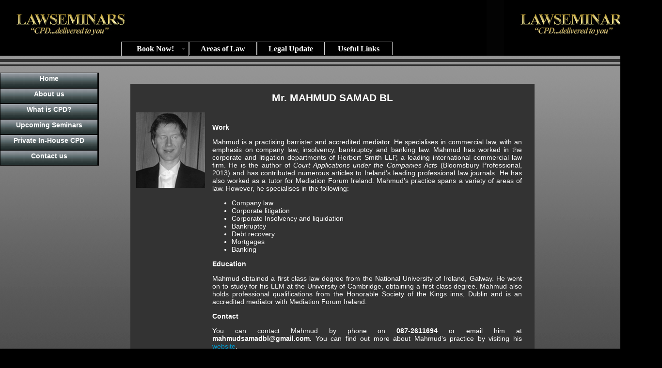

--- FILE ---
content_type: text/html
request_url: http://www.lawseminars.ie/Mahmud.html
body_size: 9711
content:
<!DOCTYPE html PUBLIC "-//W3C//DTD XHTML 1.0 Transitional//EN" "http://www.w3.org/TR/xhtml1/DTD/xhtml1-transitional.dtd">
<html xmlns="http://www.w3.org/1999/xhtml">
<head>
<meta http-equiv="Content-Type" content="text/html; charset=utf-8" />
<title>CPD seminar presenter, CPD Law Seminars, Ireland</title>

<script src="http://ajax.googleapis.com/ajax/libs/jquery/1.10.2/jquery.min.js">
</script>
 
<script type="text/javascript" src="js/slide.js"></script>
<script src="SpryAssets/SpryMenuBar.js" type="text/javascript"></script>

 <script>
  (function(i,s,o,g,r,a,m){i['GoogleAnalyticsObject']=r;i[r]=i[r]||function(){
  (i[r].q=i[r].q||[]).push(arguments)},i[r].l=1*new Date();a=s.createElement(o),
  m=s.getElementsByTagName(o)[0];a.async=1;a.src=g;m.parentNode.insertBefore(a,m)
  })(window,document,'script','//www.google-analytics.com/analytics.js','ga');

  ga('create', 'UA-45054104-1', 'lawseminars.ie');
  ga('send', 'pageview');

</script>
	 
 



<style type="text/css">
    body {
	margin: 0px;
	height: auto;
	width: auto;
	background-color: #000;
	background-image: url(images/back5.jpg);
	position: relative;
    }
#header1 {
	height: 115px;
	width: 1366px;
	background-image: url(images/headbar.jpg);
	position: absolute;
	border: medium none #000;
	margin: 0px;
}
#footer1 {
	height: 125px;
	width: 1366px;
	margin-top: 835px;
	margin-right: 0px;
	margin-bottom: 0px;
	margin-left: 0px;
	position: absolute;
	background-color: #000;
	float: left;
	left: 0px;
}

#across1 {
	height: 6px;
	width: 1366px;
	margin-top: 122px;
	position: absolute;
	background-repeat: repeat-x;
	left: 0px;
	background-color: #333;
}
#across2-1 {
	height: 3px;
	width: 1366px;
	background-repeat: repeat;
	position: absolute;
	margin-top: 133px;
	margin-right: 0px;
	margin-bottom: 0px;
	margin-left: 0px;
	left: 0px;
	background-color: #333;
}
#leftmenu1 {
	height: 300px;
	width: 200px;
	margin-top: 150px;
	margin-right: 0px;
	margin-bottom: 0px;
	margin-left: 0px;
	border: medium none #999;
	position: absolute;
	float: left;
	left: 0px;
}




#container1 {
	height: 960px;
	width: 1366px;
	margin: 0;
	position: relative;
	float: left;
}
#phone1 {
	float: left;
	height: 37px;
	width: 47px;
	margin-top: 669px;
	margin-right: 0px;
	margin-bottom: 0px;
	margin-left: 51px;
	position: absolute;
	background-image: url(images/phone.jpg);
	overflow: hidden;
	visibility: visible;
	left: 2px;
	top: 190px;
}
#banner1 {
	height: 30px;
	width: 318px;
	margin-top: 30px;
	margin-left: 300px;
	position: absolute;
	font-family: Georgia, "Times New Roman", Times, serif;
	font-size: 21px;
	font-style: italic;
	left: 55px;
	top: -4px;
	font-weight: bold;
	color: #CCC;
	border-top-width: medium;
	border-right-width: medium;
	border-bottom-width: medium;
	border-left-width: medium;
	border-top-style: none;
	border-right-style: none;
	border-bottom-style: none;
	border-left-style: none;
	border-top-color: #666;
	border-right-color: #333;
	border-bottom-color: #333;
	border-left-color: #666;
}
#topmenu1 {
	height: 26px;
	width: 755px;
	margin-top: 86px;
	margin-left: 250px;
	position: absolute;
}
</style>

<link href="SpryAssets/SpryMenuBarVertical.css" rel="stylesheet" type="text/css" />
<link href="SpryAssets/SpryMenuBarHorizontal.css" rel="stylesheet" type="text/css" />

<style type="text/css">
#apDiv1 {
	position:absolute;
	width:47px;
	height:37px;
	z-index:1;
	left: 51px;
	top: 669px;
	background-image: url(images/phone.jpg);
	float: left;
}
#apDiv2 {
	position:absolute;
	width:108px;
	height:97px;
	z-index:1;
	left: 105px;
	top: 25px;
	font-weight: bold;
	font-size: 18px;
}
body,td,th {
	font-size: 16px;
	color: #FFF;
}
#apDiv3 {
	position:absolute;
	width:47px;
	height:37px;
	z-index:1;
	left: 262px;
	top: 860px;
}
#apDiv4 {
	position:absolute;
	width:200px;
	height:71px;
	z-index:2;
	left: 316px;
	top: 859px;
	font-size: 18px;
	font-weight: bold;
}
#apDiv5 {
	position:absolute;
	width:47px;
	height:37px;
	z-index:1;
	left: 528px;
	top: 859px;
}
#apDiv6 {
	position:absolute;
	width:137px;
	height:75px;
	z-index:2;
	left: 580px;
	top: 860px;
	font-size: 18px;
	color: #FFF;
	font-weight: bold;
}

#apDiv8 {
	position:absolute;
	width:249px;
	height:87px;
	z-index:4;
	background-image: url(images/logogif.gif);
}
#apDiv9 {
	position:absolute;
	width:247px;
	height:26px;
	z-index:5;
	left: -2px;
	top: 87px;
	background-color: #333333;
	font-weight: 600;
	line-height: 24px;
	padding-left: 5px;
}
#apDiv7 {
	position:absolute;
	width:810px;
	height:633px;
	z-index:6;
	left: 269px;
	top: 173px;
	background-color: #333;
	padding-right: 12px;
	padding-left: 12px;
	font-weight: 400;
	font-size: 14px;
	font-family: Arial, Helvetica, sans-serif;
}
#container1 #apDiv7 h2 {
	text-align: center;
	font-family: Arial, Helvetica, sans-serif;
}
#apDiv10 {
	position:absolute;
	width:639px;
	height:531px;
	z-index:1;
	left: 157px;
	top: 56px;
	text-align: justify;
	padding: 12px;
}
#apDiv21 {
	position:absolute;
	width:200px;
	height:23px;
	z-index:6;
	left: 38px;
	top: 55px;
	background-image: url(images/logotext.gif);
}
</style>
</head>

<body>

<div class="container" id="container1">
<div class="header" id="header1"></div>

  <div id="apDiv7">
    <h2>Mr. MAHMUD SAMAD BL</h2>
  <p><img src="images/Mahmud.jpg" alt="" name="mahmud" width="142" height="156" id="mahmud" /></p>
  <div id="apDiv10">
    <p><strong>Work</strong></p>
    <p>Mahmud is a practising barrister and accredited mediator. He  specialises in commercial law, with an emphasis on company law, insolvency,  bankruptcy and banking law. Mahmud has worked in the corporate and litigation  departments of Herbert Smith LLP, a leading international commercial law  firm. He is the author of <em>Court Applications under the Companies Acts</em> (Bloomsbury Professional, 2013) and has contributed numerous articles to  Ireland’s leading professional law journals. He has also worked as a tutor for Mediation Forum Ireland. Mahmud’s practice spans a variety of areas of law.  However, he specialises in the following:</p>
    <ul>
      <li>Company law</li>
      <li>Corporate litigation</li>
      <li>Corporate Insolvency and liquidation</li>
      <li>Bankruptcy</li>
      <li>Debt recovery</li>
      <li>Mortgages</li>
      <li>Banking</li>
    </ul>
    <p><strong>Education </strong></p>
    <p>Mahmud obtained a first class law degree from the National  University of Ireland, Galway. He  went on to study for his LLM at the University of Cambridge, obtaining a first  class degree. Mahmud also holds professional  qualifications from the Honorable Society of the Kings inns, Dublin and is an accredited mediator with Mediation Forum Ireland. </p>
    <p><strong>Contact</strong></p>
    <p>You can contact Mahmud by phone on <strong>087-2611694</strong> or email him  at <strong>mahmudsamadbl@gmail.com.</strong> You can find out more about Mahmud's practice by visiting his <a href="http://www.legalcounsel.ie" style="text-decoration:none; color:#09C">website</a>.</p>
    <p><a href="http://ie.linkedin.com/pub/mahmud-samad/67/24a/46" style="text-decoration:none;"><span style="font: 80% Arial,sans-serif; color:#0783B6;"><img src="http://s.c.lnkd.licdn.com/scds/common/u/img/webpromo/btn_in_20x15.png" width="20" height="15" alt="View Mahmud Samad's LinkedIn profile" style="vertical-align:middle" border="0">View Mahmud Samad's profile</span></a>&nbsp;</p>
  </div>
<p>&nbsp;</p>
  <h3>&nbsp;</h3>
<p>&nbsp;</p>
</div>
  <div class="topmenu" id="topmenu1">
    <ul id="MenuBar2" class="MenuBarHorizontal">
      <li>
       
        <a href="#">Book Now!</a>
               <ul>
       
          <li><a href="booknow.html">Make a Booking</a></li>
          <li><a href="payment.html">Make a Payment</a></li>
          
        </ul>
       
      </li>
      <li><a  href="Areasoflaw.html">Areas of Law</a>
        
      </li>
      <li><a href="update.html">Legal Update</a></li>
      <li><a href="Links.html">Useful Links</a></li>
    </ul>
  </div>
<div id="apDiv5"><img src="images/checkbox.jpg" width="47" height="37" alt="checkbox1" /></div>
        <div id="apDiv6">Book now: bookings@lawseminars.ie</div>
</div>
<div class="across" id="across1"></div>
      <div class="across2" id="across2-1"></div>
     
<div class="leftmenu" id="leftmenu1">
        <ul id="MenuBar1" class="MenuBarVertical">
          <li><a href="home.html"  >Home</a>
            
          </li>
          <li><a href="About.html">About us</a></li>
          <li><a href="CPD.html">What is CPD?</a></li>
          <li><a  href="seminar info.html">Upcoming Seminars</a></li>
     
          <li><a href="Private workshops.html">Private In-House CPD</a></li>
          <li><a href="feedback.html">Contact us</a></li>
          
  </ul>
</div>

  <div class="footer" id="footer1">
    <div id="apDiv2">Phone us: (01) 9026563</div>
</div>

    
<div class="phone" id="phone1">

</div>
<div id="apDiv3"><img src="images/envelope.jpg" width="47" height="37" alt="envelope" /></div>
<div id="apDiv4">Email us: info@lawseminars.ie</div>
</div>

<script type="text/javascript">
var MenuBar1 = new Spry.Widget.MenuBar("MenuBar1", {imgRight:"SpryAssets/SpryMenuBarRightHover.gif"});
var MenuBar2 = new Spry.Widget.MenuBar("MenuBar2", {imgDown:"SpryAssets/SpryMenuBarDownHover.gif", imgRight:"SpryAssets/SpryMenuBarRightHover.gif"});
</script>
</body>
</html>


--- FILE ---
content_type: text/css
request_url: http://www.lawseminars.ie/SpryAssets/SpryMenuBarVertical.css
body_size: 5211
content:
@charset "UTF-8";

/* SpryMenuBarVertical.css - version 0.6 - Spry Pre-Release 1.6.1 */

/* Copyright (c) 2006. Adobe Systems Incorporated. All rights reserved. */

/*******************************************************************************

 LAYOUT INFORMATION: describes box model, positioning, z-order

 *******************************************************************************/

/* The outermost container of the Menu Bar, a fixed width box with no margin or padding */
ul.MenuBarVertical
{
	margin: 0;
	padding: 0;
	list-style-type: none;
	font-size: 100%;
	cursor: default;
	width: 150px;
	height: auto;
	border-top-style: none;
	border-right-style: none;
	border-bottom-style: none;
	border-left-style: none;
	position: relative;
	float: left;
}
/* Set the active Menu Bar with this class, currently setting z-index to accomodate IE rendering bug: http://therealcrisp.xs4all.nl/meuk/IE-zindexbug.html */
ul.booker
{
	z-index: 1000;
	color: #000;
}
/* Menu item containers, position children relative to this container and are same fixed width as parent */
ul.MenuBarVertical li
{
	margin: 0;
	padding: 0;
	list-style-type: none;
	font-size: 100%;
	position: relative;
	text-align: left;
	cursor: pointer;
	width: 200px;
	height:30;
	border-top-style: none;
	border-right-style: none;
	border-bottom-style: none;
	border-left-style: none;
	color: #FFF;
	left: 0px;
}
/* Submenus should appear slightly overlapping to the right (95%) and up (-5%) with a higher z-index, but they are initially off the left side of the screen (-1000em) */
ul.MenuBarVertical ul
{
	padding: 0;
	list-style-type: none;
	font-size: 100%;
	position: absolute;
	z-index: 1020;
	cursor: default;
	width: 200px;
	left: -1000em;
	top: 0;
	height: 300px;
	margin-top: -5%;
	margin-right: 0;
	margin-bottom: 0;
	margin-left: 95%;
	border-top-style: none;
	border-right-style: none;
	border-bottom-style: none;
	border-left-style: none;
	color: #FFF;
}
/* Submenu that is showing with class designation MenuBarSubmenuVisible, we set left to 0 so it comes onto the screen */
ul.MenuBarVertical ul.MenuBarSubmenuVisible
{
	left: 0;
	color: #FFF;
}
/* Menu item containers are same fixed width as parent */
ul.MenuBarVertical ul li
{
	width: 8.2em;
	color: #FFF;
	background-image: url(../images/button3.jpg);
}

/*******************************************************************************

 DESIGN INFORMATION: describes color scheme, borders, fonts

 *******************************************************************************/

/* Outermost menu container has borders on all sides */
ul.MenuBarVertical
{
	border: 0px;
}
/* Submenu containers have borders on all sides */
ul.MenuBarVertical ul
{
	border: 0px ;
}
/* Menu items are a light gray block with padding and no text decoration */
ul.MenuBarVertical a
{
	display: block;
	cursor: pointer;
	background-color: #666;
	color: #FFF;
	text-decoration: none;
	border-bottom-width: thin;
	border-bottom-style: outset;
	border-bottom-color: #000;
	background-image: url(../images/button00.jpg);
	background-repeat: repeat;
	background-position: top;
	height: 30px;
	width: 200px;
	padding: 0px;
	font-family: "Lucida Sans Unicode", "Lucida Grande", sans-serif;
	font-size: 14px;
	font-weight: 900;
	text-align: center;
	border-top-width: thin;
	border-top-style: outset;
	border-right-style: outset;
	border-left-style: outset;
	border-top-color: #000;
	border-right-color: #000;
	border-left-color: #000;
	border-right-width: medium;
	border-left-width: thin;
	line-height: 23px;
}
/* Menu items that have mouse over or focus have a blue background and white text */
ul.MenuBarVertical a:hover, ul.MenuBarVertical a:focus
{
	color: #000;
	background-color: #333;
	background-image: url(../images/button03.jpg);
}
/* Menu items that are open with submenus are set to MenuBarItemHover with a blue background and white text */
ul.MenuBarVertical a.MenuBarItemHover, ul.MenuBarVertical a.MenuBarItemSubmenuHover, ul.MenuBarVertical a.MenuBarSubmenuVisible
{
	background-color: #FFF;
	color: #000;
	font-weight: bold;
	text-transform: none;
	font-size: 15px;
	background-image: url(../images/button03.jpg);
	border-top-width: thick;
	border-right-width: thick;
	border-bottom-width: thin;
	border-left-width: thick;
	border-top-style: none;
	border-right-style: outset;
	border-bottom-style: solid;
	border-left-style: none;
	border-top-color: #C00;
	border-right-color: #C00;
	border-bottom-color: #C00;
	border-left-color: #C00;
}

/*******************************************************************************

 BROWSER HACKS: the hacks below should not be changed unless you are an expert

 *******************************************************************************/

/* HACK FOR IE: to make sure the sub menus show above form controls, we underlay each submenu with an iframe */
ul.MenuBarVertical iframe
{
	position: absolute;
	z-index: 1010;

	filter:alpha(opacity:0.1);
	background-image: url(../images/button03.jpg);
}
/* HACK FOR IE: to stabilize appearance of menu items; the slash in float is to keep IE 5.0 from parsing */
@media screen, projection
{
	ul.MenuBarVertical li.MenuBarItemIE
	{
		display: inline;
		f\loat: left;
		background: #FFF;
	}
}


--- FILE ---
content_type: application/javascript
request_url: http://www.lawseminars.ie/js/slide.js
body_size: 79710
content:
function fadeSlideShow(a){this.setting=a;a=null;var b=this.setting;b.fadeduration=b.fadeduration?parseInt(b.fadeduration):500;b.curimage=b.persist?fadeSlideShow.routines.getCookie("gallery-"+b.wrapperid):0;b.curimage=b.curimage||0;b.currentstep=0;b.totalsteps=b.imagearray.length*(b.displaymode.cycles>0?b.displaymode.cycles:Infinity);b.fglayer=0,b.bglayer=1;b.oninit=b.oninit||function(){};b.onslide=b.onslide||function(){};if(b.displaymode.randomize)b.imagearray.sort(function(){return.5-Math.random()});var c=[];b.longestdesc="";for(var d=0;d<b.imagearray.length;d++){c[d]=new Image;c[d].src=b.imagearray[d][0];if(b.imagearray[d][3]&&b.imagearray[d][3].length>b.longestdesc.length)b.longestdesc=b.imagearray[d][3]}var e=fadeSlideShow_descpanel.controls[0];b.closebutton=b.descreveal=="always"?'<img class="close" src="'+e[0]+'" style="float:right;cursor:hand;cursor:pointer;width:'+e[1]+"px;height:"+e[2]+'px;margin-left:2px" title="Hide Description" />':"";var f=this;jQuery(document).ready(function(a){var b=f.setting;var c=fadeSlideShow.routines.getFullHTML(b.imagearray);b.$wrapperdiv=a("#"+b.wrapperid).css({position:"relative",visibility:"visible",background:"black",overflow:"hidden",width:b.dimensions[0],height:b.dimensions[1]}).empty();if(b.$wrapperdiv.length==0){alert('Error: DIV with ID "'+b.wrapperid+'" not found on page.');return}b.$gallerylayers=a('<div class="gallerylayer"></div><div class="gallerylayer"></div>').css({position:"absolute",left:0,top:0,width:"100%",height:"100%",background:"white"}).appendTo(b.$wrapperdiv);var d=a('<img src="'+fadeSlideShow_descpanel.controls[2][0]+'" style="position:absolute;width:'+fadeSlideShow_descpanel.controls[2][1]+";height:"+fadeSlideShow_descpanel.controls[2][2]+'" />').css({left:b.dimensions[0]/2-fadeSlideShow_descpanel.controls[2][1]/2,top:b.dimensions[1]/2-fadeSlideShow_descpanel.controls[2][2]}).appendTo(b.$wrapperdiv);var e=b.$gallerylayers.html(c).find("img").hide().eq(b.curimage);if(b.longestdesc!=""&&b.descreveal!="none"){fadeSlideShow.routines.adddescpanel(a,b);if(b.descreveal=="always"){b.$descpanel.css({top:b.dimensions[1]-b.panelheight});b.$descinner.click(function(a){if(a.target.className=="close"){f.showhidedescpanel("hide")}});b.$restorebutton.click(function(b){f.showhidedescpanel("show");a(this).css({visibility:"hidden"})})}else if(b.descreveal=="ondemand"){b.$wrapperdiv.bind("mouseenter",function(){f.showhidedescpanel("show")});b.$wrapperdiv.bind("mouseleave",function(){f.showhidedescpanel("hide")})}}b.$wrapperdiv.bind("mouseenter",function(){b.ismouseover=false});b.$wrapperdiv.bind("mouseleave",function(){b.ismouseover=false});if(e.get(0).complete){d.hide();f.paginateinit(a);f.showslide(b.curimage)}else{d.hide();f.paginateinit(a);e.bind("load",function(){f.showslide(b.curimage)})}b.oninit.call(f);a(window).bind("unload",function(){if(f.setting.persist)fadeSlideShow.routines.setCookie("gallery-"+b.wrapperid,b.curimage);jQuery.each(f.setting,function(a){if(f.setting[a]instanceof Array){for(var b=0;b<f.setting[a].length;b++){if(f.setting[a][b].tagName=="DIV")f.setting[a][b].innerHTML=null;f.setting[a][b]=null}}});f=f.setting=null})})}(function(a,b){function p(a){return"scrollTo"in a&&a.document?a:a.nodeType===9?a.defaultView||a.parentWindow:false}function o(a,b){var c={};q.each(bT.concat.apply([],bT.slice(0,b)),function(){c[this]=a});return c}function n(a,b,c){var d,e,f;b=b&&b[0]?b[0].ownerDocument||b[0]:t;if(a.length===1&&typeof a[0]==="string"&&a[0].length<512&&b===t&&!bn.test(a[0])&&(q.support.checkClone||!bo.test(a[0]))){e=true;if(f=q.fragments[a[0]])if(f!==1)d=f}if(!d){d=b.createDocumentFragment();q.clean(a,b,d,c)}if(e)q.fragments[a[0]]=f?d:1;return{fragment:d,cacheable:e}}function m(a,b){var c=0;b.each(function(){if(this.nodeName===(a[c]&&a[c].nodeName)){var b=q.data(a[c++]),d=q.data(this,b);if(b=b&&b.events){delete d.handle;d.events={};for(var e in b)for(var f in b[e])q.event.add(this,e,b[e][f],b[e][f].data)}}})}function l(a){return!a||!a.parentNode||a.parentNode.nodeType===11}function k(a,b){return"live."+(a&&a!=="*"?a+".":"")+b.replace(/\./g,"`").replace(/ /g,"&")}function j(a){var b,c=[],d=[],e=arguments,f,g,h,i,j,k;g=q.data(this,"events");if(!(a.liveFired===this||!g||!g.live||a.button&&a.type==="click")){a.liveFired=this;var l=g.live.slice(0);for(i=0;i<l.length;i++){g=l[i];g.origType.replace(U,"")===a.type?d.push(g.selector):l.splice(i--,1)}f=q(a.target).closest(d,a.currentTarget);j=0;for(k=f.length;j<k;j++)for(i=0;i<l.length;i++){g=l[i];if(f[j].selector===g.selector){h=f[j].elem;d=null;if(g.preType==="mouseenter"||g.preType==="mouseleave")d=q(a.relatedTarget).closest(g.selector)[0];if(!d||d!==h)c.push({elem:h,handleObj:g})}}j=0;for(k=c.length;j<k;j++){f=c[j];a.currentTarget=f.elem;a.data=f.handleObj.data;a.handleObj=f.handleObj;if(f.handleObj.origHandler.apply(f.elem,e)===false){b=false;break}}return b}}function i(a,b,c){c[0].type=a;return q.event.handle.apply(b,c)}function h(){return true}function g(){return false}function f(){return(new Date).getTime()}function e(a,c,d,f,g,h){var i=a.length;if(typeof c==="object"){for(var j in c)e(a,j,c[j],f,g,d);return a}if(d!==b){f=!h&&f&&q.isFunction(d);for(j=0;j<i;j++)g(a[j],c,f?d.call(a[j],j,g(a[j],c)):d,h);return a}return i?g(a[0],c):b}function d(a,b){b.src?q.ajax({url:b.src,async:false,dataType:"script"}):q.globalEval(b.text||b.textContent||b.innerHTML||"");b.parentNode&&b.parentNode.removeChild(b)}function c(){if(!q.isReady){try{t.documentElement.doScroll("left")}catch(a){setTimeout(c,1);return}q.ready()}}var q=function(a,b){return new q.fn.init(a,b)},r=a.jQuery,s=a.$,t=a.document,u,v=/^[^<]*(<[\w\W]+>)[^>]*$|^#([\w-]+)$/,w=/^.[^:#\[\.,]*$/,x=/\S/,y=/^(\s|\u00A0)+|(\s|\u00A0)+$/g,z=/^<(\w+)\s*\/?>(?:<\/\1>)?$/,A=navigator.userAgent,B=false,C=[],D,E=Object.prototype.toString,F=Object.prototype.hasOwnProperty,G=Array.prototype.push,H=Array.prototype.slice,I=Array.prototype.indexOf;q.fn=q.prototype={init:function(a,c){var d,e;if(!a)return this;if(a.nodeType){this.context=this[0]=a;this.length=1;return this}if(a==="body"&&!c){this.context=t;this[0]=t.body;this.selector="body";this.length=1;return this}if(typeof a==="string")if((d=v.exec(a))&&(d[1]||!c))if(d[1]){e=c?c.ownerDocument||c:t;if(a=z.exec(a))if(q.isPlainObject(c)){a=[t.createElement(a[1])];q.fn.attr.call(a,c,true)}else a=[e.createElement(a[1])];else{a=n([d[1]],[e]);a=(a.cacheable?a.fragment.cloneNode(true):a.fragment).childNodes}return q.merge(this,a)}else{if(c=t.getElementById(d[2])){if(c.id!==d[2])return u.find(a);this.length=1;this[0]=c}this.context=t;this.selector=a;return this}else if(!c&&/^\w+$/.test(a)){this.selector=a;this.context=t;a=t.getElementsByTagName(a);return q.merge(this,a)}else return!c||c.jquery?(c||u).find(a):q(c).find(a);else if(q.isFunction(a))return u.ready(a);if(a.selector!==b){this.selector=a.selector;this.context=a.context}return q.makeArray(a,this)},selector:"",jquery:"1.4.2",length:0,size:function(){return this.length},toArray:function(){return H.call(this,0)},get:function(a){return a==null?this.toArray():a<0?this.slice(a)[0]:this[a]},pushStack:function(a,b,c){var d=q();q.isArray(a)?G.apply(d,a):q.merge(d,a);d.prevObject=this;d.context=this.context;if(b==="find")d.selector=this.selector+(this.selector?" ":"")+c;else if(b)d.selector=this.selector+"."+b+"("+c+")";return d},each:function(a,b){return q.each(this,a,b)},ready:function(a){q.bindReady();if(q.isReady)a.call(t,q);else C&&C.push(a);return this},eq:function(a){return a===-1?this.slice(a):this.slice(a,+a+1)},first:function(){return this.eq(0)},last:function(){return this.eq(-1)},slice:function(){return this.pushStack(H.apply(this,arguments),"slice",H.call(arguments).join(","))},map:function(a){return this.pushStack(q.map(this,function(b,c){return a.call(b,c,b)}))},end:function(){return this.prevObject||q(null)},push:G,sort:[].sort,splice:[].splice};q.fn.init.prototype=q.fn;q.extend=q.fn.extend=function(){var a=arguments[0]||{},c=1,d=arguments.length,e=false,f,g,h,i;if(typeof a==="boolean"){e=a;a=arguments[1]||{};c=2}if(typeof a!=="object"&&!q.isFunction(a))a={};if(d===c){a=this;--c}for(;c<d;c++)if((f=arguments[c])!=null)for(g in f){h=a[g];i=f[g];if(a!==i)if(e&&i&&(q.isPlainObject(i)||q.isArray(i))){h=h&&(q.isPlainObject(h)||q.isArray(h))?h:q.isArray(i)?[]:{};a[g]=q.extend(e,h,i)}else if(i!==b)a[g]=i}return a};q.extend({noConflict:function(b){a.$=s;if(b)a.jQuery=r;return q},isReady:false,ready:function(){if(!q.isReady){if(!t.body)return setTimeout(q.ready,13);q.isReady=true;if(C){for(var a,b=0;a=C[b++];)a.call(t,q);C=null}q.fn.triggerHandler&&q(t).triggerHandler("ready")}},bindReady:function(){if(!B){B=true;if(t.readyState==="complete")return q.ready();if(t.addEventListener){t.addEventListener("DOMContentLoaded",D,false);a.addEventListener("load",q.ready,false)}else if(t.attachEvent){t.attachEvent("onreadystatechange",D);a.attachEvent("onload",q.ready);var b=false;try{b=a.frameElement==null}catch(d){}t.documentElement.doScroll&&b&&c()}}},isFunction:function(a){return E.call(a)==="[object Function]"},isArray:function(a){return E.call(a)==="[object Array]"},isPlainObject:function(a){if(!a||E.call(a)!=="[object Object]"||a.nodeType||a.setInterval)return false;if(a.constructor&&!F.call(a,"constructor")&&!F.call(a.constructor.prototype,"isPrototypeOf"))return false;var c;for(c in a);return c===b||F.call(a,c)},isEmptyObject:function(a){for(var b in a)return false;return true},error:function(a){throw a},parseJSON:function(b){if(typeof b!=="string"||!b)return null;b=q.trim(b);if(/^[\],:{}\s]*$/.test(b.replace(/\\(?:["\\\/bfnrt]|u[0-9a-fA-F]{4})/g,"@").replace(/"[^"\\\n\r]*"|true|false|null|-?\d+(?:\.\d*)?(?:[eE][+\-]?\d+)?/g,"]").replace(/(?:^|:|,)(?:\s*\[)+/g,"")))return a.JSON&&a.JSON.parse?a.JSON.parse(b):(new Function("return "+b))();else q.error("Invalid JSON: "+b)},noop:function(){},globalEval:function(a){if(a&&x.test(a)){var b=t.getElementsByTagName("head")[0]||t.documentElement,c=t.createElement("script");c.type="text/javascript";if(q.support.scriptEval)c.appendChild(t.createTextNode(a));else c.text=a;b.insertBefore(c,b.firstChild);b.removeChild(c)}},nodeName:function(a,b){return a.nodeName&&a.nodeName.toUpperCase()===b.toUpperCase()},each:function(a,c,d){var e,f=0,g=a.length,h=g===b||q.isFunction(a);if(d)if(h)for(e in a){if(c.apply(a[e],d)===false)break}else for(;f<g;){if(c.apply(a[f++],d)===false)break}else if(h)for(e in a){if(c.call(a[e],e,a[e])===false)break}else for(d=a[0];f<g&&c.call(d,f,d)!==false;d=a[++f]);return a},trim:function(a){return(a||"").replace(y,"")},makeArray:function(a,b){b=b||[];if(a!=null)a.length==null||typeof a==="string"||q.isFunction(a)||typeof a!=="function"&&a.setInterval?G.call(b,a):q.merge(b,a);return b},inArray:function(a,b){if(b.indexOf)return b.indexOf(a);for(var c=0,d=b.length;c<d;c++)if(b[c]===a)return c;return-1},merge:function(a,c){var d=a.length,e=0;if(typeof c.length==="number")for(var f=c.length;e<f;e++)a[d++]=c[e];else for(;c[e]!==b;)a[d++]=c[e++];a.length=d;return a},grep:function(a,b,c){for(var d=[],e=0,f=a.length;e<f;e++)!c!==!b(a[e],e)&&d.push(a[e]);return d},map:function(a,b,c){for(var d=[],e,f=0,g=a.length;f<g;f++){e=b(a[f],f,c);if(e!=null)d[d.length]=e}return d.concat.apply([],d)},guid:1,proxy:function(a,c,d){if(arguments.length===2)if(typeof c==="string"){d=a;a=d[c];c=b}else if(c&&!q.isFunction(c)){d=c;c=b}if(!c&&a)c=function(){return a.apply(d||this,arguments)};if(a)c.guid=a.guid=a.guid||c.guid||q.guid++;return c},uaMatch:function(a){a=a.toLowerCase();a=/(webkit)[ \/]([\w.]+)/.exec(a)||/(opera)(?:.*version)?[ \/]([\w.]+)/.exec(a)||/(msie) ([\w.]+)/.exec(a)||!/compatible/.test(a)&&/(mozilla)(?:.*? rv:([\w.]+))?/.exec(a)||[];return{browser:a[1]||"",version:a[2]||"0"}},browser:{}});A=q.uaMatch(A);if(A.browser){q.browser[A.browser]=true;q.browser.version=A.version}if(q.browser.webkit)q.browser.safari=true;if(I)q.inArray=function(a,b){return I.call(b,a)};u=q(t);if(t.addEventListener)D=function(){t.removeEventListener("DOMContentLoaded",D,false);q.ready()};else if(t.attachEvent)D=function(){if(t.readyState==="complete"){t.detachEvent("onreadystatechange",D);q.ready()}};(function(){q.support={};var b=t.documentElement,c=t.createElement("script"),d=t.createElement("div"),e="script"+f();d.style.display="none";d.innerHTML="   <link/><table></table><a href='/a' style='color:red;float:left;opacity:.55;'>a</a><input type='checkbox'/>";var g=d.getElementsByTagName("*"),h=d.getElementsByTagName("a")[0];if(!(!g||!g.length||!h)){q.support={leadingWhitespace:d.firstChild.nodeType===3,tbody:!d.getElementsByTagName("tbody").length,htmlSerialize:!!d.getElementsByTagName("link").length,style:/red/.test(h.getAttribute("style")),hrefNormalized:h.getAttribute("href")==="/a",opacity:/^0.55$/.test(h.style.opacity),cssFloat:!!h.style.cssFloat,checkOn:d.getElementsByTagName("input")[0].value==="on",optSelected:t.createElement("select").appendChild(t.createElement("option")).selected,parentNode:d.removeChild(d.appendChild(t.createElement("div"))).parentNode===null,deleteExpando:true,checkClone:false,scriptEval:false,noCloneEvent:true,boxModel:null};c.type="text/javascript";try{c.appendChild(t.createTextNode("window."+e+"=1;"))}catch(i){}b.insertBefore(c,b.firstChild);if(a[e]){q.support.scriptEval=true;delete a[e]}try{delete c.test}catch(j){q.support.deleteExpando=false}b.removeChild(c);if(d.attachEvent&&d.fireEvent){d.attachEvent("onclick",function k(){q.support.noCloneEvent=false;d.detachEvent("onclick",k)});d.cloneNode(true).fireEvent("onclick")}d=t.createElement("div");d.innerHTML="<input type='radio' name='radiotest' checked='checked'/>";b=t.createDocumentFragment();b.appendChild(d.firstChild);q.support.checkClone=b.cloneNode(true).cloneNode(true).lastChild.checked;q(function(){var a=t.createElement("div");a.style.width=a.style.paddingLeft="1px";t.body.appendChild(a);q.boxModel=q.support.boxModel=a.offsetWidth===2;t.body.removeChild(a).style.display="none"});b=function(a){var b=t.createElement("div");a="on"+a;var c=a in b;if(!c){b.setAttribute(a,"return;");c=typeof b[a]==="function"}return c};q.support.submitBubbles=b("submit");q.support.changeBubbles=b("change");b=c=d=g=h=null}})();q.props={"for":"htmlFor","class":"className",readonly:"readOnly",maxlength:"maxLength",cellspacing:"cellSpacing",rowspan:"rowSpan",colspan:"colSpan",tabindex:"tabIndex",usemap:"useMap",frameborder:"frameBorder"};var J="jQuery"+f(),K=0,L={};q.extend({cache:{},expando:J,noData:{embed:true,object:true,applet:true},data:function(c,d,e){if(!(c.nodeName&&q.noData[c.nodeName.toLowerCase()])){c=c==a?L:c;var f=c[J],g=q.cache;if(!f&&typeof d==="string"&&e===b)return null;f||(f=++K);if(typeof d==="object"){c[J]=f;g[f]=q.extend(true,{},d)}else if(!g[f]){c[J]=f;g[f]={}}c=g[f];if(e!==b)c[d]=e;return typeof d==="string"?c[d]:c}},removeData:function(b,c){if(!(b.nodeName&&q.noData[b.nodeName.toLowerCase()])){b=b==a?L:b;var d=b[J],e=q.cache,f=e[d];if(c){if(f){delete f[c];q.isEmptyObject(f)&&q.removeData(b)}}else{if(q.support.deleteExpando)delete b[q.expando];else b.removeAttribute&&b.removeAttribute(q.expando);delete e[d]}}}});q.fn.extend({data:function(a,c){if(typeof a==="undefined"&&this.length)return q.data(this[0]);else if(typeof a==="object")return this.each(function(){q.data(this,a)});var d=a.split(".");d[1]=d[1]?"."+d[1]:"";if(c===b){var e=this.triggerHandler("getData"+d[1]+"!",[d[0]]);if(e===b&&this.length)e=q.data(this[0],a);return e===b&&d[1]?this.data(d[0]):e}else return this.trigger("setData"+d[1]+"!",[d[0],c]).each(function(){q.data(this,a,c)})},removeData:function(a){return this.each(function(){q.removeData(this,a)})}});q.extend({queue:function(a,b,c){if(a){b=(b||"fx")+"queue";var d=q.data(a,b);if(!c)return d||[];if(!d||q.isArray(c))d=q.data(a,b,q.makeArray(c));else d.push(c);return d}},dequeue:function(a,b){b=b||"fx";var c=q.queue(a,b),d=c.shift();if(d==="inprogress")d=c.shift();if(d){b==="fx"&&c.unshift("inprogress");d.call(a,function(){q.dequeue(a,b)})}}});q.fn.extend({queue:function(a,c){if(typeof a!=="string"){c=a;a="fx"}if(c===b)return q.queue(this[0],a);return this.each(function(){var b=q.queue(this,a,c);a==="fx"&&b[0]!=="inprogress"&&q.dequeue(this,a)})},dequeue:function(a){return this.each(function(){q.dequeue(this,a)})},delay:function(a,b){a=q.fx?q.fx.speeds[a]||a:a;b=b||"fx";return this.queue(b,function(){var c=this;setTimeout(function(){q.dequeue(c,b)},a)})},clearQueue:function(a){return this.queue(a||"fx",[])}});var M=/[\n\t]/g,N=/\s+/,O=/\r/g,P=/href|src|style/,Q=/(button|input)/i,R=/(button|input|object|select|textarea)/i,S=/^(a|area)$/i,T=/radio|checkbox/;q.fn.extend({attr:function(a,b){return e(this,a,b,true,q.attr)},removeAttr:function(a){return this.each(function(){q.attr(this,a,"");this.nodeType===1&&this.removeAttribute(a)})},addClass:function(a){if(q.isFunction(a))return this.each(function(b){var c=q(this);c.addClass(a.call(this,b,c.attr("class")))});if(a&&typeof a==="string")for(var b=(a||"").split(N),c=0,d=this.length;c<d;c++){var e=this[c];if(e.nodeType===1)if(e.className){for(var f=" "+e.className+" ",g=e.className,h=0,i=b.length;h<i;h++)if(f.indexOf(" "+b[h]+" ")<0)g+=" "+b[h];e.className=q.trim(g)}else e.className=a}return this},removeClass:function(a){if(q.isFunction(a))return this.each(function(b){var c=q(this);c.removeClass(a.call(this,b,c.attr("class")))});if(a&&typeof a==="string"||a===b)for(var c=(a||"").split(N),d=0,e=this.length;d<e;d++){var f=this[d];if(f.nodeType===1&&f.className)if(a){for(var g=(" "+f.className+" ").replace(M," "),h=0,i=c.length;h<i;h++)g=g.replace(" "+c[h]+" "," ");f.className=q.trim(g)}else f.className=""}return this},toggleClass:function(a,b){var c=typeof a,d=typeof b==="boolean";if(q.isFunction(a))return this.each(function(c){var d=q(this);d.toggleClass(a.call(this,c,d.attr("class"),b),b)});return this.each(function(){if(c==="string")for(var e,f=0,g=q(this),h=b,i=a.split(N);e=i[f++];){h=d?h:!g.hasClass(e);g[h?"addClass":"removeClass"](e)}else if(c==="undefined"||c==="boolean"){this.className&&q.data(this,"__className__",this.className);this.className=this.className||a===false?"":q.data(this,"__className__")||""}})},hasClass:function(a){a=" "+a+" ";for(var b=0,c=this.length;b<c;b++)if((" "+this[b].className+" ").replace(M," ").indexOf(a)>-1)return true;return false},val:function(a){if(a===b){var c=this[0];if(c){if(q.nodeName(c,"option"))return(c.attributes.value||{}).specified?c.value:c.text;if(q.nodeName(c,"select")){var d=c.selectedIndex,e=[],f=c.options;c=c.type==="select-one";if(d<0)return null;var g=c?d:0;for(d=c?d+1:f.length;g<d;g++){var h=f[g];if(h.selected){a=q(h).val();if(c)return a;e.push(a)}}return e}if(T.test(c.type)&&!q.support.checkOn)return c.getAttribute("value")===null?"on":c.value;return(c.value||"").replace(O,"")}return b}var i=q.isFunction(a);return this.each(function(b){var c=q(this),d=a;if(this.nodeType===1){if(i)d=a.call(this,b,c.val());if(typeof d==="number")d+="";if(q.isArray(d)&&T.test(this.type))this.checked=q.inArray(c.val(),d)>=0;else if(q.nodeName(this,"select")){var e=q.makeArray(d);q("option",this).each(function(){this.selected=q.inArray(q(this).val(),e)>=0});if(!e.length)this.selectedIndex=-1}else this.value=d}})}});q.extend({attrFn:{val:true,css:true,html:true,text:true,data:true,width:true,height:true,offset:true},attr:function(a,c,d,e){if(!a||a.nodeType===3||a.nodeType===8)return b;if(e&&c in q.attrFn)return q(a)[c](d);e=a.nodeType!==1||!q.isXMLDoc(a);var f=d!==b;c=e&&q.props[c]||c;if(a.nodeType===1){var g=P.test(c);if(c in a&&e&&!g){if(f){c==="type"&&Q.test(a.nodeName)&&a.parentNode&&q.error("type property can't be changed");a[c]=d}if(q.nodeName(a,"form")&&a.getAttributeNode(c))return a.getAttributeNode(c).nodeValue;if(c==="tabIndex")return(c=a.getAttributeNode("tabIndex"))&&c.specified?c.value:R.test(a.nodeName)||S.test(a.nodeName)&&a.href?0:b;return a[c]}if(!q.support.style&&e&&c==="style"){if(f)a.style.cssText=""+d;return a.style.cssText}f&&a.setAttribute(c,""+d);a=!q.support.hrefNormalized&&e&&g?a.getAttribute(c,2):a.getAttribute(c);return a===null?b:a}return q.style(a,c,d)}});var U=/\.(.*)$/,V=function(a){return a.replace(/[^\w\s\.\|`]/g,function(a){return"\\"+a})};q.event={add:function(c,d,e,f){if(!(c.nodeType===3||c.nodeType===8)){if(c.setInterval&&c!==a&&!c.frameElement)c=a;var g,h;if(e.handler){g=e;e=g.handler}if(!e.guid)e.guid=q.guid++;if(h=q.data(c)){var i=h.events=h.events||{},j=h.handle;if(!j)h.handle=j=function(){return typeof q!=="undefined"&&!q.event.triggered?q.event.handle.apply(j.elem,arguments):b};j.elem=c;d=d.split(" ");for(var k,l=0,m;k=d[l++];){h=g?q.extend({},g):{handler:e,data:f};if(k.indexOf(".")>-1){m=k.split(".");k=m.shift();h.namespace=m.slice(0).sort().join(".")}else{m=[];h.namespace=""}h.type=k;h.guid=e.guid;var n=i[k],o=q.event.special[k]||{};if(!n){n=i[k]=[];if(!o.setup||o.setup.call(c,f,m,j)===false)if(c.addEventListener)c.addEventListener(k,j,false);else c.attachEvent&&c.attachEvent("on"+k,j)}if(o.add){o.add.call(c,h);if(!h.handler.guid)h.handler.guid=e.guid}n.push(h);q.event.global[k]=true}c=null}}},global:{},remove:function(a,b,c,d){if(!(a.nodeType===3||a.nodeType===8)){var e,f=0,g,h,i,j,k,l,m=q.data(a),n=m&&m.events;if(m&&n){if(b&&b.type){c=b.handler;b=b.type}if(!b||typeof b==="string"&&b.charAt(0)==="."){b=b||"";for(e in n)q.event.remove(a,e+b)}else{for(b=b.split(" ");e=b[f++];){j=e;g=e.indexOf(".")<0;h=[];if(!g){h=e.split(".");e=h.shift();i=new RegExp("(^|\\.)"+q.map(h.slice(0).sort(),V).join("\\.(?:.*\\.)?")+"(\\.|$)")}if(k=n[e])if(c){j=q.event.special[e]||{};for(o=d||0;o<k.length;o++){l=k[o];if(c.guid===l.guid){if(g||i.test(l.namespace)){d==null&&k.splice(o--,1);j.remove&&j.remove.call(a,l)}if(d!=null)break}}if(k.length===0||d!=null&&k.length===1){if(!j.teardown||j.teardown.call(a,h)===false)W(a,e,m.handle);delete n[e]}}else for(var o=0;o<k.length;o++){l=k[o];if(g||i.test(l.namespace)){q.event.remove(a,j,l.handler,o);k.splice(o--,1)}}}if(q.isEmptyObject(n)){if(b=m.handle)b.elem=null;delete m.events;delete m.handle;q.isEmptyObject(m)&&q.removeData(a)}}}}},trigger:function(a,c,d,e){var f=a.type||a;if(!e){a=typeof a==="object"?a[J]?a:q.extend(q.Event(f),a):q.Event(f);if(f.indexOf("!")>=0){a.type=f=f.slice(0,-1);a.exclusive=true}if(!d){a.stopPropagation();q.event.global[f]&&q.each(q.cache,function(){this.events&&this.events[f]&&q.event.trigger(a,c,this.handle.elem)})}if(!d||d.nodeType===3||d.nodeType===8)return b;a.result=b;a.target=d;c=q.makeArray(c);c.unshift(a)}a.currentTarget=d;(e=q.data(d,"handle"))&&e.apply(d,c);e=d.parentNode||d.ownerDocument;try{if(!(d&&d.nodeName&&q.noData[d.nodeName.toLowerCase()]))if(d["on"+f]&&d["on"+f].apply(d,c)===false)a.result=false}catch(g){}if(!a.isPropagationStopped()&&e)q.event.trigger(a,c,e,true);else if(!a.isDefaultPrevented()){e=a.target;var h,i=q.nodeName(e,"a")&&f==="click",j=q.event.special[f]||{};if((!j._default||j._default.call(d,a)===false)&&!i&&!(e&&e.nodeName&&q.noData[e.nodeName.toLowerCase()])){try{if(e[f]){if(h=e["on"+f])e["on"+f]=null;q.event.triggered=true;e[f]()}}catch(k){}if(h)e["on"+f]=h;q.event.triggered=false}}},handle:function(c){var d,e,f,g;c=arguments[0]=q.event.fix(c||a.event);c.currentTarget=this;d=c.type.indexOf(".")<0&&!c.exclusive;if(!d){e=c.type.split(".");c.type=e.shift();f=new RegExp("(^|\\.)"+e.slice(0).sort().join("\\.(?:.*\\.)?")+"(\\.|$)")}g=q.data(this,"events");e=g[c.type];if(g&&e){e=e.slice(0);g=0;for(var h=e.length;g<h;g++){var i=e[g];if(d||f.test(i.namespace)){c.handler=i.handler;c.data=i.data;c.handleObj=i;i=i.handler.apply(this,arguments);if(i!==b){c.result=i;if(i===false){c.preventDefault();c.stopPropagation()}}if(c.isImmediatePropagationStopped())break}}}return c.result},props:"altKey attrChange attrName bubbles button cancelable charCode clientX clientY ctrlKey currentTarget data detail eventPhase fromElement handler keyCode layerX layerY metaKey newValue offsetX offsetY originalTarget pageX pageY prevValue relatedNode relatedTarget screenX screenY shiftKey srcElement target toElement view wheelDelta which".split(" "),fix:function(a){if(a[J])return a;var c=a;a=q.Event(c);for(var d=this.props.length,e;d;){e=this.props[--d];a[e]=c[e]}if(!a.target)a.target=a.srcElement||t;if(a.target.nodeType===3)a.target=a.target.parentNode;if(!a.relatedTarget&&a.fromElement)a.relatedTarget=a.fromElement===a.target?a.toElement:a.fromElement;if(a.pageX==null&&a.clientX!=null){c=t.documentElement;d=t.body;a.pageX=a.clientX+(c&&c.scrollLeft||d&&d.scrollLeft||0)-(c&&c.clientLeft||d&&d.clientLeft||0);a.pageY=a.clientY+(c&&c.scrollTop||d&&d.scrollTop||0)-(c&&c.clientTop||d&&d.clientTop||0)}if(!a.which&&(a.charCode||a.charCode===0?a.charCode:a.keyCode))a.which=a.charCode||a.keyCode;if(!a.metaKey&&a.ctrlKey)a.metaKey=a.ctrlKey;if(!a.which&&a.button!==b)a.which=a.button&1?1:a.button&2?3:a.button&4?2:0;return a},guid:1e8,proxy:q.proxy,special:{ready:{setup:q.bindReady,teardown:q.noop},live:{add:function(a){q.event.add(this,a.origType,q.extend({},a,{handler:j}))},remove:function(a){var b=true,c=a.origType.replace(U,"");q.each(q.data(this,"events").live||[],function(){if(c===this.origType.replace(U,""))return b=false});b&&q.event.remove(this,a.origType,j)}},beforeunload:{setup:function(a,b,c){if(this.setInterval)this.onbeforeunload=c;return false},teardown:function(a,b){if(this.onbeforeunload===b)this.onbeforeunload=null}}}};var W=t.removeEventListener?function(a,b,c){a.removeEventListener(b,c,false)}:function(a,b,c){a.detachEvent("on"+b,c)};q.Event=function(a){if(!this.preventDefault)return new q.Event(a);if(a&&a.type){this.originalEvent=a;this.type=a.type}else this.type=a;this.timeStamp=f();this[J]=true};q.Event.prototype={preventDefault:function(){this.isDefaultPrevented=h;var a=this.originalEvent;if(a){a.preventDefault&&a.preventDefault();a.returnValue=false}},stopPropagation:function(){this.isPropagationStopped=h;var a=this.originalEvent;if(a){a.stopPropagation&&a.stopPropagation();a.cancelBubble=true}},stopImmediatePropagation:function(){this.isImmediatePropagationStopped=h;this.stopPropagation()},isDefaultPrevented:g,isPropagationStopped:g,isImmediatePropagationStopped:g};var X=function(a){var b=a.relatedTarget;try{for(;b&&b!==this;)b=b.parentNode;if(b!==this){a.type=a.data;q.event.handle.apply(this,arguments)}}catch(c){}},Y=function(a){a.type=a.data;q.event.handle.apply(this,arguments)};q.each({mouseenter:"mouseover",mouseleave:"mouseout"},function(a,b){q.event.special[a]={setup:function(c){q.event.add(this,b,c&&c.selector?Y:X,a)},teardown:function(a){q.event.remove(this,b,a&&a.selector?Y:X)}}});if(!q.support.submitBubbles)q.event.special.submit={setup:function(){if(this.nodeName.toLowerCase()!=="form"){q.event.add(this,"click.specialSubmit",function(a){var b=a.target,c=b.type;if((c==="submit"||c==="image")&&q(b).closest("form").length)return i("submit",this,arguments)});q.event.add(this,"keypress.specialSubmit",function(a){var b=a.target,c=b.type;if((c==="text"||c==="password")&&q(b).closest("form").length&&a.keyCode===13)return i("submit",this,arguments)})}else return false},teardown:function(){q.event.remove(this,".specialSubmit")}};if(!q.support.changeBubbles){var Z=/textarea|input|select/i,$,_=function(a){var b=a.type,c=a.value;if(b==="radio"||b==="checkbox")c=a.checked;else if(b==="select-multiple")c=a.selectedIndex>-1?q.map(a.options,function(a){return a.selected}).join("-"):"";else if(a.nodeName.toLowerCase()==="select")c=a.selectedIndex;return c},ba=function(a,c){var d=a.target,e,f;if(!(!Z.test(d.nodeName)||d.readOnly)){e=q.data(d,"_change_data");f=_(d);if(a.type!=="focusout"||d.type!=="radio")q.data(d,"_change_data",f);if(!(e===b||f===e))if(e!=null||f){a.type="change";return q.event.trigger(a,c,d)}}};q.event.special.change={filters:{focusout:ba,click:function(a){var b=a.target,c=b.type;if(c==="radio"||c==="checkbox"||b.nodeName.toLowerCase()==="select")return ba.call(this,a)},keydown:function(a){var b=a.target,c=b.type;if(a.keyCode===13&&b.nodeName.toLowerCase()!=="textarea"||a.keyCode===32&&(c==="checkbox"||c==="radio")||c==="select-multiple")return ba.call(this,a)},beforeactivate:function(a){a=a.target;q.data(a,"_change_data",_(a))}},setup:function(){if(this.type==="file")return false;for(var a in $)q.event.add(this,a+".specialChange",$[a]);return Z.test(this.nodeName)},teardown:function(){q.event.remove(this,".specialChange");return Z.test(this.nodeName)}};$=q.event.special.change.filters}t.addEventListener&&q.each({focus:"focusin",blur:"focusout"},function(a,b){function c(a){a=q.event.fix(a);a.type=b;return q.event.handle.call(this,a)}q.event.special[b]={setup:function(){this.addEventListener(a,c,true)},teardown:function(){this.removeEventListener(a,c,true)}}});q.each(["bind","one"],function(a,c){q.fn[c]=function(a,d,e){if(typeof a==="object"){for(var f in a)this[c](f,d,a[f],e);return this}if(q.isFunction(d)){e=d;d=b}var g=c==="one"?q.proxy(e,function(a){q(this).unbind(a,g);return e.apply(this,arguments)}):e;if(a==="unload"&&c!=="one")this.one(a,d,e);else{f=0;for(var h=this.length;f<h;f++)q.event.add(this[f],a,g,d)}return this}});q.fn.extend({unbind:function(a,b){if(typeof a==="object"&&!a.preventDefault)for(var c in a)this.unbind(c,a[c]);else{c=0;for(var d=this.length;c<d;c++)q.event.remove(this[c],a,b)}return this},delegate:function(a,b,c,d){return this.live(b,c,d,a)},undelegate:function(a,b,c){return arguments.length===0?this.unbind("live"):this.die(b,null,c,a)},trigger:function(a,b){return this.each(function(){q.event.trigger(a,b,this)})},triggerHandler:function(a,b){if(this[0]){a=q.Event(a);a.preventDefault();a.stopPropagation();q.event.trigger(a,b,this[0]);return a.result}},toggle:function(a){for(var b=arguments,c=1;c<b.length;)q.proxy(a,b[c++]);return this.click(q.proxy(a,function(d){var e=(q.data(this,"lastToggle"+a.guid)||0)%c;q.data(this,"lastToggle"+a.guid,e+1);d.preventDefault();return b[e].apply(this,arguments)||false}))},hover:function(a,b){return this.mouseenter(a).mouseleave(b||a)}});var bb={focus:"focusin",blur:"focusout",mouseenter:"mouseover",mouseleave:"mouseout"};q.each(["live","die"],function(a,c){q.fn[c]=function(a,d,e,f){var g,h=0,i,j,l=f||this.selector,m=f?this:q(this.context);if(q.isFunction(d)){e=d;d=b}for(a=(a||"").split(" ");(g=a[h++])!=null;){f=U.exec(g);i="";if(f){i=f[0];g=g.replace(U,"")}if(g==="hover")a.push("mouseenter"+i,"mouseleave"+i);else{j=g;if(g==="focus"||g==="blur"){a.push(bb[g]+i);g+=i}else g=(bb[g]||g)+i;c==="live"?m.each(function(){q.event.add(this,k(g,l),{data:d,selector:l,handler:e,origType:g,origHandler:e,preType:j})}):m.unbind(k(g,l),e)}}return this}});q.each("blur focus focusin focusout load resize scroll unload click dblclick mousedown mouseup mousemove mouseover mouseout mouseenter mouseleave change select submit keydown keypress keyup error".split(" "),function(a,b){q.fn[b]=function(a){return a?this.bind(b,a):this.trigger(b)};if(q.attrFn)q.attrFn[b]=true});a.attachEvent&&!a.addEventListener&&a.attachEvent("onunload",function(){for(var a in q.cache)if(q.cache[a].handle)try{q.event.remove(q.cache[a].handle.elem)}catch(b){}});(function(){function d(a,b,c,d,e,f){e=0;for(var g=d.length;e<g;e++){var h=d[e];if(h){h=h[a];for(var i=false;h;){if(h.sizcache===c){i=d[h.sizset];break}if(h.nodeType===1){if(!f){h.sizcache=c;h.sizset=e}if(typeof b!=="string"){if(h===b){i=true;break}}else if(j.filter(b,[h]).length>0){i=h;break}}h=h[a]}d[e]=i}}}function c(a,b,c,d,e,f){e=0;for(var g=d.length;e<g;e++){var h=d[e];if(h){h=h[a];for(var i=false;h;){if(h.sizcache===c){i=d[h.sizset];break}if(h.nodeType===1&&!f){h.sizcache=c;h.sizset=e}if(h.nodeName.toLowerCase()===b){i=h;break}h=h[a]}d[e]=i}}}function a(b){for(var c="",d,e=0;b[e];e++){d=b[e];if(d.nodeType===3||d.nodeType===4)c+=d.nodeValue;else if(d.nodeType!==8)c+=a(d.childNodes)}return c}var e=/((?:\((?:\([^()]+\)|[^()]+)+\)|\[(?:\[[^[\]]*\]|['"][^'"]*['"]|[^[\]'"]+)+\]|\\.|[^ >+~,(\[\\]+)+|[>+~])(\s*,\s*)?((?:.|\r|\n)*)/g,f=0,g=Object.prototype.toString,h=false,i=true;[0,0].sort(function(){i=false;return 0});var j=function(a,b,c,d){c=c||[];var f=b=b||t;if(b.nodeType!==1&&b.nodeType!==9)return[];if(!a||typeof a!=="string")return c;for(var h=[],i,m,o,p,q=true,v=s(b),w=a;(e.exec(""),i=e.exec(w))!==null;){w=i[3];h.push(i[1]);if(i[2]){p=i[3];break}}if(h.length>1&&l.exec(a))if(h.length===2&&k.relative[h[0]])m=u(h[0]+h[1],b);else for(m=k.relative[h[0]]?[b]:j(h.shift(),b);h.length;){a=h.shift();if(k.relative[a])a+=h.shift();m=u(a,m)}else{if(!d&&h.length>1&&b.nodeType===9&&!v&&k.match.ID.test(h[0])&&!k.match.ID.test(h[h.length-1])){i=j.find(h.shift(),b,v);b=i.expr?j.filter(i.expr,i.set)[0]:i.set[0]}if(b){i=d?{expr:h.pop(),set:n(d)}:j.find(h.pop(),h.length===1&&(h[0]==="~"||h[0]==="+")&&b.parentNode?b.parentNode:b,v);m=i.expr?j.filter(i.expr,i.set):i.set;if(h.length>0)o=n(m);else q=false;for(;h.length;){var x=h.pop();i=x;if(k.relative[x])i=h.pop();else x="";if(i==null)i=b;k.relative[x](o,i,v)}}else o=[]}o||(o=m);o||j.error(x||a);if(g.call(o)==="[object Array]")if(q)if(b&&b.nodeType===1)for(a=0;o[a]!=null;a++){if(o[a]&&(o[a]===true||o[a].nodeType===1&&r(b,o[a])))c.push(m[a])}else for(a=0;o[a]!=null;a++)o[a]&&o[a].nodeType===1&&c.push(m[a]);else c.push.apply(c,o);else n(o,c);if(p){j(p,f,c,d);j.uniqueSort(c)}return c};j.uniqueSort=function(a){if(p){h=i;a.sort(p);if(h)for(var b=1;b<a.length;b++)a[b]===a[b-1]&&a.splice(b--,1)}return a};j.matches=function(a,b){return j(a,null,null,b)};j.find=function(a,b,c){var d,e;if(!a)return[];for(var f=0,g=k.order.length;f<g;f++){var h=k.order[f];if(e=k.leftMatch[h].exec(a)){var i=e[1];e.splice(1,1);if(i.substr(i.length-1)!=="\\"){e[1]=(e[1]||"").replace(/\\/g,"");d=k.find[h](e,b,c);if(d!=null){a=a.replace(k.match[h],"");break}}}}d||(d=b.getElementsByTagName("*"));return{set:d,expr:a}};j.filter=function(a,c,d,e){for(var f=a,g=[],h=c,i,l,m=c&&c[0]&&s(c[0]);a&&c.length;){for(var n in k.filter)if((i=k.leftMatch[n].exec(a))!=null&&i[2]){var o=k.filter[n],p,q;q=i[1];l=false;i.splice(1,1);if(q.substr(q.length-1)!=="\\"){if(h===g)g=[];if(k.preFilter[n])if(i=k.preFilter[n](i,h,d,g,e,m)){if(i===true)continue}else l=p=true;if(i)for(var r=0;(q=h[r])!=null;r++)if(q){p=o(q,i,r,h);var t=e^!!p;if(d&&p!=null)if(t)l=true;else h[r]=false;else if(t){g.push(q);l=true}}if(p!==b){d||(h=g);a=a.replace(k.match[n],"");if(!l)return[];break}}}if(a===f)if(l==null)j.error(a);else break;f=a}return h};j.error=function(a){throw"Syntax error, unrecognized expression: "+a};var k=j.selectors={order:["ID","NAME","TAG"],match:{ID:/#((?:[\w\u00c0-\uFFFF-]|\\.)+)/,CLASS:/\.((?:[\w\u00c0-\uFFFF-]|\\.)+)/,NAME:/\[name=['"]*((?:[\w\u00c0-\uFFFF-]|\\.)+)['"]*\]/,ATTR:/\[\s*((?:[\w\u00c0-\uFFFF-]|\\.)+)\s*(?:(\S?=)\s*(['"]*)(.*?)\3|)\s*\]/,TAG:/^((?:[\w\u00c0-\uFFFF\*-]|\\.)+)/,CHILD:/:(only|nth|last|first)-child(?:\((even|odd|[\dn+-]*)\))?/,POS:/:(nth|eq|gt|lt|first|last|even|odd)(?:\((\d*)\))?(?=[^-]|$)/,PSEUDO:/:((?:[\w\u00c0-\uFFFF-]|\\.)+)(?:\((['"]?)((?:\([^\)]+\)|[^\(\)]*)+)\2\))?/},leftMatch:{},attrMap:{"class":"className","for":"htmlFor"},attrHandle:{href:function(a){return a.getAttribute("href")}},relative:{"+":function(a,b){var c=typeof b==="string",d=c&&!/\W/.test(b);c=c&&!d;if(d)b=b.toLowerCase();d=0;for(var e=a.length,f;d<e;d++)if(f=a[d]){for(;(f=f.previousSibling)&&f.nodeType!==1;);a[d]=c||f&&f.nodeName.toLowerCase()===b?f||false:f===b}c&&j.filter(b,a,true)},">":function(a,b){var c=typeof b==="string";if(c&&!/\W/.test(b)){b=b.toLowerCase();for(var d=0,e=a.length;d<e;d++){var f=a[d];if(f){c=f.parentNode;a[d]=c.nodeName.toLowerCase()===b?c:false}}}else{d=0;for(e=a.length;d<e;d++)if(f=a[d])a[d]=c?f.parentNode:f.parentNode===b;c&&j.filter(b,a,true)}},"":function(a,b,e){var g=f++,h=d;if(typeof b==="string"&&!/\W/.test(b)){var i=b=b.toLowerCase();h=c}h("parentNode",b,g,a,i,e)},"~":function(a,b,e){var g=f++,h=d;if(typeof b==="string"&&!/\W/.test(b)){var i=b=b.toLowerCase();h=c}h("previousSibling",b,g,a,i,e)}},find:{ID:function(a,b,c){if(typeof b.getElementById!=="undefined"&&!c)return(a=b.getElementById(a[1]))?[a]:[]},NAME:function(a,b){if(typeof b.getElementsByName!=="undefined"){var c=[];b=b.getElementsByName(a[1]);for(var d=0,e=b.length;d<e;d++)b[d].getAttribute("name")===a[1]&&c.push(b[d]);return c.length===0?null:c}},TAG:function(a,b){return b.getElementsByTagName(a[1])}},preFilter:{CLASS:function(a,b,c,d,e,f){a=" "+a[1].replace(/\\/g,"")+" ";if(f)return a;f=0;for(var g;(g=b[f])!=null;f++)if(g)if(e^(g.className&&(" "+g.className+" ").replace(/[\t\n]/g," ").indexOf(a)>=0))c||d.push(g);else if(c)b[f]=false;return false},ID:function(a){return a[1].replace(/\\/g,"")},TAG:function(a){return a[1].toLowerCase()},CHILD:function(a){if(a[1]==="nth"){var b=/(-?)(\d*)n((?:\+|-)?\d*)/.exec(a[2]==="even"&&"2n"||a[2]==="odd"&&"2n+1"||!/\D/.test(a[2])&&"0n+"+a[2]||a[2]);a[2]=b[1]+(b[2]||1)-0;a[3]=b[3]-0}a[0]=f++;return a},ATTR:function(a,b,c,d,e,f){b=a[1].replace(/\\/g,"");if(!f&&k.attrMap[b])a[1]=k.attrMap[b];if(a[2]==="~=")a[4]=" "+a[4]+" ";return a},PSEUDO:function(a,b,c,d,f){if(a[1]==="not")if((e.exec(a[3])||"").length>1||/^\w/.test(a[3]))a[3]=j(a[3],null,null,b);else{a=j.filter(a[3],b,c,true^f);c||d.push.apply(d,a);return false}else if(k.match.POS.test(a[0])||k.match.CHILD.test(a[0]))return true;return a},POS:function(a){a.unshift(true);return a}},filters:{enabled:function(a){return a.disabled===false&&a.type!=="hidden"},disabled:function(a){return a.disabled===true},checked:function(a){return a.checked===true},selected:function(a){return a.selected===true},parent:function(a){return!!a.firstChild},empty:function(a){return!a.firstChild},has:function(a,b,c){return!!j(c[3],a).length},header:function(a){return/h\d/i.test(a.nodeName)},text:function(a){return"text"===a.type},radio:function(a){return"radio"===a.type},checkbox:function(a){return"checkbox"===a.type},file:function(a){return"file"===a.type},password:function(a){return"password"===a.type},submit:function(a){return"submit"===a.type},image:function(a){return"image"===a.type},reset:function(a){return"reset"===a.type},button:function(a){return"button"===a.type||a.nodeName.toLowerCase()==="button"},input:function(a){return/input|select|textarea|button/i.test(a.nodeName)}},setFilters:{first:function(a,b){return b===0},last:function(a,b,c,d){return b===d.length-1},even:function(a,b){return b%2===0},odd:function(a,b){return b%2===1},lt:function(a,b,c){return b<c[3]-0},gt:function(a,b,c){return b>c[3]-0},nth:function(a,b,c){return c[3]-0===b},eq:function(a,b,c){return c[3]-0===b}},filter:{PSEUDO:function(b,c,d,e){var f=c[1],g=k.filters[f];if(g)return g(b,d,c,e);else if(f==="contains")return(b.textContent||b.innerText||a([b])||"").indexOf(c[3])>=0;else if(f==="not"){c=c[3];d=0;for(e=c.length;d<e;d++)if(c[d]===b)return false;return true}else j.error("Syntax error, unrecognized expression: "+f)},CHILD:function(a,b){var c=b[1],d=a;switch(c){case"only":case"first":for(;d=d.previousSibling;)if(d.nodeType===1)return false;if(c==="first")return true;d=a;case"last":for(;d=d.nextSibling;)if(d.nodeType===1)return false;return true;case"nth":c=b[2];var e=b[3];if(c===1&&e===0)return true;b=b[0];var f=a.parentNode;if(f&&(f.sizcache!==b||!a.nodeIndex)){var g=0;for(d=f.firstChild;d;d=d.nextSibling)if(d.nodeType===1)d.nodeIndex=++g;f.sizcache=b}a=a.nodeIndex-e;return c===0?a===0:a%c===0&&a/c>=0}},ID:function(a,b){return a.nodeType===1&&a.getAttribute("id")===b},TAG:function(a,b){return b==="*"&&a.nodeType===1||a.nodeName.toLowerCase()===b},CLASS:function(a,b){return(" "+(a.className||a.getAttribute("class"))+" ").indexOf(b)>-1},ATTR:function(a,b){var c=b[1];a=k.attrHandle[c]?k.attrHandle[c](a):a[c]!=null?a[c]:a.getAttribute(c);c=a+"";var d=b[2];b=b[4];return a==null?d==="!=":d==="="?c===b:d==="*="?c.indexOf(b)>=0:d==="~="?(" "+c+" ").indexOf(b)>=0:!b?c&&a!==false:d==="!="?c!==b:d==="^="?c.indexOf(b)===0:d==="$="?c.substr(c.length-b.length)===b:d==="|="?c===b||c.substr(0,b.length+1)===b+"-":false},POS:function(a,b,c,d){var e=k.setFilters[b[2]];if(e)return e(a,c,b,d)}}},l=k.match.POS;for(var m in k.match){k.match[m]=new RegExp(k.match[m].source+/(?![^\[]*\])(?![^\(]*\))/.source);k.leftMatch[m]=new RegExp(/(^(?:.|\r|\n)*?)/.source+k.match[m].source.replace(/\\(\d+)/g,function(a,b){return"\\"+(b-0+1)}))}var n=function(a,b){a=Array.prototype.slice.call(a,0);if(b){b.push.apply(b,a);return b}return a};try{Array.prototype.slice.call(t.documentElement.childNodes,0)}catch(o){n=function(a,b){b=b||[];if(g.call(a)==="[object Array]")Array.prototype.push.apply(b,a);else if(typeof a.length==="number")for(var c=0,d=a.length;c<d;c++)b.push(a[c]);else for(c=0;a[c];c++)b.push(a[c]);return b}}var p;if(t.documentElement.compareDocumentPosition)p=function(a,b){if(!a.compareDocumentPosition||!b.compareDocumentPosition){if(a==b)h=true;return a.compareDocumentPosition?-1:1}a=a.compareDocumentPosition(b)&4?-1:a===b?0:1;if(a===0)h=true;return a};else if("sourceIndex"in t.documentElement)p=function(a,b){if(!a.sourceIndex||!b.sourceIndex){if(a==b)h=true;return a.sourceIndex?-1:1}a=a.sourceIndex-b.sourceIndex;if(a===0)h=true;return a};else if(t.createRange)p=function(a,b){if(!a.ownerDocument||!b.ownerDocument){if(a==b)h=true;return a.ownerDocument?-1:1}var c=a.ownerDocument.createRange(),d=b.ownerDocument.createRange();c.setStart(a,0);c.setEnd(a,0);d.setStart(b,0);d.setEnd(b,0);a=c.compareBoundaryPoints(Range.START_TO_END,d);if(a===0)h=true;return a};(function(){var a=t.createElement("div"),c="script"+(new Date).getTime();a.innerHTML="<a name='"+c+"'/>";var d=t.documentElement;d.insertBefore(a,d.firstChild);if(t.getElementById(c)){k.find.ID=function(a,c,d){if(typeof c.getElementById!=="undefined"&&!d)return(c=c.getElementById(a[1]))?c.id===a[1]||typeof c.getAttributeNode!=="undefined"&&c.getAttributeNode("id").nodeValue===a[1]?[c]:b:[]};k.filter.ID=function(a,b){var c=typeof a.getAttributeNode!=="undefined"&&a.getAttributeNode("id");return a.nodeType===1&&c&&c.nodeValue===b}}d.removeChild(a);d=a=null})();(function(){var a=t.createElement("div");a.appendChild(t.createComment(""));if(a.getElementsByTagName("*").length>0)k.find.TAG=function(a,b){b=b.getElementsByTagName(a[1]);if(a[1]==="*"){a=[];for(var c=0;b[c];c++)b[c].nodeType===1&&a.push(b[c]);b=a}return b};a.innerHTML="<a href='#'></a>";if(a.firstChild&&typeof a.firstChild.getAttribute!=="undefined"&&a.firstChild.getAttribute("href")!=="#")k.attrHandle.href=function(a){return a.getAttribute("href",2)};a=null})();t.querySelectorAll&&function(){var a=j,b=t.createElement("div");b.innerHTML="<p class='TEST'></p>";if(!(b.querySelectorAll&&b.querySelectorAll(".TEST").length===0)){j=function(b,c,d,e){c=c||t;if(!e&&c.nodeType===9&&!s(c))try{return n(c.querySelectorAll(b),d)}catch(f){}return a(b,c,d,e)};for(var c in a)j[c]=a[c];b=null}}();(function(){var a=t.createElement("div");a.innerHTML="<div class='test e'></div><div class='test'></div>";if(!(!a.getElementsByClassName||a.getElementsByClassName("e").length===0)){a.lastChild.className="e";if(a.getElementsByClassName("e").length!==1){k.order.splice(1,0,"CLASS");k.find.CLASS=function(a,b,c){if(typeof b.getElementsByClassName!=="undefined"&&!c)return b.getElementsByClassName(a[1])};a=null}}})();var r=t.compareDocumentPosition?function(a,b){return!!(a.compareDocumentPosition(b)&16)}:function(a,b){return a!==b&&(a.contains?a.contains(b):true)},s=function(a){return(a=(a?a.ownerDocument||a:0).documentElement)?a.nodeName!=="HTML":false},u=function(a,b){var c=[],d="",e;for(b=b.nodeType?[b]:b;e=k.match.PSEUDO.exec(a);){d+=e[0];a=a.replace(k.match.PSEUDO,"")}a=k.relative[a]?a+"*":a;e=0;for(var f=b.length;e<f;e++)j(a,b[e],c);return j.filter(d,c)};q.find=j;q.expr=j.selectors;q.expr[":"]=q.expr.filters;q.unique=j.uniqueSort;q.text=a;q.isXMLDoc=s;q.contains=r})();var bc=/Until$/,bd=/^(?:parents|prevUntil|prevAll)/,be=/,/;H=Array.prototype.slice;var bf=function(a,b,c){if(q.isFunction(b))return q.grep(a,function(a,d){return!!b.call(a,d,a)===c});else if(b.nodeType)return q.grep(a,function(a){return a===b===c});else if(typeof b==="string"){var d=q.grep(a,function(a){return a.nodeType===1});if(w.test(b))return q.filter(b,d,!c);else b=q.filter(b,d)}return q.grep(a,function(a){return q.inArray(a,b)>=0===c})};q.fn.extend({find:function(a){for(var b=this.pushStack("","find",a),c=0,d=0,e=this.length;d<e;d++){c=b.length;q.find(a,this[d],b);if(d>0)for(var f=c;f<b.length;f++)for(var g=0;g<c;g++)if(b[g]===b[f]){b.splice(f--,1);break}}return b},has:function(a){var b=q(a);return this.filter(function(){for(var a=0,c=b.length;a<c;a++)if(q.contains(this,b[a]))return true})},not:function(a){return this.pushStack(bf(this,a,false),"not",a)},filter:function(a){return this.pushStack(bf(this,a,true),"filter",a)},is:function(a){return!!a&&q.filter(a,this).length>0},closest:function(a,b){if(q.isArray(a)){var c=[],d=this[0],e,f={},g;if(d&&a.length){e=0;for(var h=a.length;e<h;e++){g=a[e];f[g]||(f[g]=q.expr.match.POS.test(g)?q(g,b||this.context):g)}for(;d&&d.ownerDocument&&d!==b;){for(g in f){e=f[g];if(e.jquery?e.index(d)>-1:q(d).is(e)){c.push({selector:g,elem:d});delete f[g]}}d=d.parentNode}}return c}var i=q.expr.match.POS.test(a)?q(a,b||this.context):null;return this.map(function(c,d){for(;d&&d.ownerDocument&&d!==b;){if(i?i.index(d)>-1:q(d).is(a))return d;d=d.parentNode}return null})},index:function(a){if(!a||typeof a==="string")return q.inArray(this[0],a?q(a):this.parent().children());return q.inArray(a.jquery?a[0]:a,this)},add:function(a,b){a=typeof a==="string"?q(a,b||this.context):q.makeArray(a);b=q.merge(this.get(),a);return this.pushStack(l(a[0])||l(b[0])?b:q.unique(b))},andSelf:function(){return this.add(this.prevObject)}});q.each({parent:function(a){return(a=a.parentNode)&&a.nodeType!==11?a:null},parents:function(a){return q.dir(a,"parentNode")},parentsUntil:function(a,b,c){return q.dir(a,"parentNode",c)},next:function(a){return q.nth(a,2,"nextSibling")},prev:function(a){return q.nth(a,2,"previousSibling")},nextAll:function(a){return q.dir(a,"nextSibling")},prevAll:function(a){return q.dir(a,"previousSibling")},nextUntil:function(a,b,c){return q.dir(a,"nextSibling",c)},prevUntil:function(a,b,c){return q.dir(a,"previousSibling",c)},siblings:function(a){return q.sibling(a.parentNode.firstChild,a)},children:function(a){return q.sibling(a.firstChild)},contents:function(a){return q.nodeName(a,"iframe")?a.contentDocument||a.contentWindow.document:q.makeArray(a.childNodes)}},function(a,b){q.fn[a]=function(c,d){var e=q.map(this,b,c);bc.test(a)||(d=c);if(d&&typeof d==="string")e=q.filter(d,e);e=this.length>1?q.unique(e):e;if((this.length>1||be.test(d))&&bd.test(a))e=e.reverse();return this.pushStack(e,a,H.call(arguments).join(","))}});q.extend({filter:function(a,b,c){if(c)a=":not("+a+")";return q.find.matches(a,b)},dir:function(a,c,d){var e=[];for(a=a[c];a&&a.nodeType!==9&&(d===b||a.nodeType!==1||!q(a).is(d));){a.nodeType===1&&e.push(a);a=a[c]}return e},nth:function(a,b,c){b=b||1;for(var d=0;a;a=a[c])if(a.nodeType===1&&++d===b)break;return a},sibling:function(a,b){for(var c=[];a;a=a.nextSibling)a.nodeType===1&&a!==b&&c.push(a);return c}});var bg=/ jQuery\d+="(?:\d+|null)"/g,bh=/^\s+/,bi=/(<([\w:]+)[^>]*?)\/>/g,bj=/^(?:area|br|col|embed|hr|img|input|link|meta|param)$/i,bk=/<([\w:]+)/,bl=/<tbody/i,bm=/<|&#?\w+;/,bn=/<script|<object|<embed|<option|<style/i,bo=/checked\s*(?:[^=]|=\s*.checked.)/i,bp=function(a,b,c){return bj.test(c)?a:b+"></"+c+">"},bq={option:[1,"<select multiple='multiple'>","</select>"],legend:[1,"<fieldset>","</fieldset>"],thead:[1,"<table>","</table>"],tr:[2,"<table><tbody>","</tbody></table>"],td:[3,"<table><tbody><tr>","</tr></tbody></table>"],col:[2,"<table><tbody></tbody><colgroup>","</colgroup></table>"],area:[1,"<map>","</map>"],_default:[0,"",""]};bq.optgroup=bq.option;bq.tbody=bq.tfoot=bq.colgroup=bq.caption=bq.thead;bq.th=bq.td;if(!q.support.htmlSerialize)bq._default=[1,"div<div>","</div>"];q.fn.extend({text:function(a){if(q.isFunction(a))return this.each(function(b){var c=q(this);c.text(a.call(this,b,c.text()))});if(typeof a!=="object"&&a!==b)return this.empty().append((this[0]&&this[0].ownerDocument||t).createTextNode(a));return q.text(this)},wrapAll:function(a){if(q.isFunction(a))return this.each(function(b){q(this).wrapAll(a.call(this,b))});if(this[0]){var b=q(a,this[0].ownerDocument).eq(0).clone(true);this[0].parentNode&&b.insertBefore(this[0]);b.map(function(){for(var a=this;a.firstChild&&a.firstChild.nodeType===1;)a=a.firstChild;return a}).append(this)}return this},wrapInner:function(a){if(q.isFunction(a))return this.each(function(b){q(this).wrapInner(a.call(this,b))});return this.each(function(){var b=q(this),c=b.contents();c.length?c.wrapAll(a):b.append(a)})},wrap:function(a){return this.each(function(){q(this).wrapAll(a)})},unwrap:function(){return this.parent().each(function(){q.nodeName(this,"body")||q(this).replaceWith(this.childNodes)}).end()},append:function(){return this.domManip(arguments,true,function(a){this.nodeType===1&&this.appendChild(a)})},prepend:function(){return this.domManip(arguments,true,function(a){this.nodeType===1&&this.insertBefore(a,this.firstChild)})},before:function(){if(this[0]&&this[0].parentNode)return this.domManip(arguments,false,function(a){this.parentNode.insertBefore(a,this)});else if(arguments.length){var a=q(arguments[0]);a.push.apply(a,this.toArray());return this.pushStack(a,"before",arguments)}},after:function(){if(this[0]&&this[0].parentNode)return this.domManip(arguments,false,function(a){this.parentNode.insertBefore(a,this.nextSibling)});else if(arguments.length){var a=this.pushStack(this,"after",arguments);a.push.apply(a,q(arguments[0]).toArray());return a}},remove:function(a,b){for(var c=0,d;(d=this[c])!=null;c++)if(!a||q.filter(a,[d]).length){if(!b&&d.nodeType===1){q.cleanData(d.getElementsByTagName("*"));q.cleanData([d])}d.parentNode&&d.parentNode.removeChild(d)}return this},empty:function(){for(var a=0,b;(b=this[a])!=null;a++)for(b.nodeType===1&&q.cleanData(b.getElementsByTagName("*"));b.firstChild;)b.removeChild(b.firstChild);return this},clone:function(a){var b=this.map(function(){if(!q.support.noCloneEvent&&!q.isXMLDoc(this)){var a=this.outerHTML,b=this.ownerDocument;if(!a){a=b.createElement("div");a.appendChild(this.cloneNode(true));a=a.innerHTML}return q.clean([a.replace(bg,"").replace(/=([^="'>\s]+\/)>/g,'="$1">').replace(bh,"")],b)[0]}else return this.cloneNode(true)});if(a===true){m(this,b);m(this.find("*"),b.find("*"))}return b},html:function(a){if(a===b)return this[0]&&this[0].nodeType===1?this[0].innerHTML.replace(bg,""):null;else if(typeof a==="string"&&!bn.test(a)&&(q.support.leadingWhitespace||!bh.test(a))&&!bq[(bk.exec(a)||["",""])[1].toLowerCase()]){a=a.replace(bi,bp);try{for(var c=0,d=this.length;c<d;c++)if(this[c].nodeType===1){q.cleanData(this[c].getElementsByTagName("*"));this[c].innerHTML=a}}catch(e){this.empty().append(a)}}else q.isFunction(a)?this.each(function(b){var c=q(this),d=c.html();c.empty().append(function(){return a.call(this,b,d)})}):this.empty().append(a);return this},replaceWith:function(a){if(this[0]&&this[0].parentNode){if(q.isFunction(a))return this.each(function(b){var c=q(this),d=c.html();c.replaceWith(a.call(this,b,d))});if(typeof a!=="string")a=q(a).detach();return this.each(function(){var b=this.nextSibling,c=this.parentNode;q(this).remove();b?q(b).before(a):q(c).append(a)})}else return this.pushStack(q(q.isFunction(a)?a():a),"replaceWith",a)},detach:function(a){return this.remove(a,true)},domManip:function(a,c,e){function f(a){return q.nodeName(a,"table")?a.getElementsByTagName("tbody")[0]||a.appendChild(a.ownerDocument.createElement("tbody")):a}var g,h,i=a[0],j=[],k;if(!q.support.checkClone&&arguments.length===3&&typeof i==="string"&&bo.test(i))return this.each(function(){q(this).domManip(a,c,e,true)});if(q.isFunction(i))return this.each(function(d){var f=q(this);a[0]=i.call(this,d,c?f.html():b);f.domManip(a,c,e)});if(this[0]){g=i&&i.parentNode;g=q.support.parentNode&&g&&g.nodeType===11&&g.childNodes.length===this.length?{fragment:g}:n(a,this,j);k=g.fragment;if(h=k.childNodes.length===1?k=k.firstChild:k.firstChild){c=c&&q.nodeName(h,"tr");for(var l=0,m=this.length;l<m;l++)e.call(c?f(this[l],h):this[l],l>0||g.cacheable||this.length>1?k.cloneNode(true):k)}j.length&&q.each(j,d)}return this}});q.fragments={};q.each({appendTo:"append",prependTo:"prepend",insertBefore:"before",insertAfter:"after",replaceAll:"replaceWith"},function(a,b){q.fn[a]=function(c){var d=[];c=q(c);var e=this.length===1&&this[0].parentNode;if(e&&e.nodeType===11&&e.childNodes.length===1&&c.length===1){c[b](this[0]);return this}else{e=0;for(var f=c.length;e<f;e++){var g=(e>0?this.clone(true):this).get();q.fn[b].apply(q(c[e]),g);d=d.concat(g)}return this.pushStack(d,a,c.selector)}}});q.extend({clean:function(a,b,c,d){b=b||t;if(typeof b.createElement==="undefined")b=b.ownerDocument||b[0]&&b[0].ownerDocument||t;for(var e=[],f=0,g;(g=a[f])!=null;f++){if(typeof g==="number")g+="";if(g){if(typeof g==="string"&&!bm.test(g))g=b.createTextNode(g);else if(typeof g==="string"){g=g.replace(bi,bp);var h=(bk.exec(g)||["",""])[1].toLowerCase(),i=bq[h]||bq._default,j=i[0],k=b.createElement("div");for(k.innerHTML=i[1]+g+i[2];j--;)k=k.lastChild;if(!q.support.tbody){j=bl.test(g);h=h==="table"&&!j?k.firstChild&&k.firstChild.childNodes:i[1]==="<table>"&&!j?k.childNodes:[];for(i=h.length-1;i>=0;--i)q.nodeName(h[i],"tbody")&&!h[i].childNodes.length&&h[i].parentNode.removeChild(h[i])}!q.support.leadingWhitespace&&bh.test(g)&&k.insertBefore(b.createTextNode(bh.exec(g)[0]),k.firstChild);g=k.childNodes}if(g.nodeType)e.push(g);else e=q.merge(e,g)}}if(c)for(f=0;e[f];f++)if(d&&q.nodeName(e[f],"script")&&(!e[f].type||e[f].type.toLowerCase()==="text/javascript"))d.push(e[f].parentNode?e[f].parentNode.removeChild(e[f]):e[f]);else{e[f].nodeType===1&&e.splice.apply(e,[f+1,0].concat(q.makeArray(e[f].getElementsByTagName("script"))));c.appendChild(e[f])}return e},cleanData:function(a){for(var b,c,d=q.cache,e=q.event.special,f=q.support.deleteExpando,g=0,h;(h=a[g])!=null;g++)if(c=h[q.expando]){b=d[c];if(b.events)for(var i in b.events)e[i]?q.event.remove(h,i):W(h,i,b.handle);if(f)delete h[q.expando];else h.removeAttribute&&h.removeAttribute(q.expando);delete d[c]}}});var br=/z-?index|font-?weight|opacity|zoom|line-?height/i,bs=/alpha\([^)]*\)/,bt=/opacity=([^)]*)/,bu=/float/i,bv=/-([a-z])/ig,bw=/([A-Z])/g,bx=/^-?\d+(?:px)?$/i,by=/^-?\d/,bz={position:"absolute",visibility:"hidden",display:"block"},bA=["Left","Right"],bB=["Top","Bottom"],bC=t.defaultView&&t.defaultView.getComputedStyle,bD=q.support.cssFloat?"cssFloat":"styleFloat",bE=function(a,b){return b.toUpperCase()};q.fn.css=function(a,c){return e(this,a,c,true,function(a,c,d){if(d===b)return q.curCSS(a,c);if(typeof d==="number"&&!br.test(c))d+="px";q.style(a,c,d)})};q.extend({style:function(a,c,d){if(!a||a.nodeType===3||a.nodeType===8)return b;if((c==="width"||c==="height")&&parseFloat(d)<0)d=b;var e=a.style||a,f=d!==b;if(!q.support.opacity&&c==="opacity"){if(f){e.zoom=1;c=parseInt(d,10)+""==="NaN"?"":"alpha(opacity="+d*100+")";a=e.filter||q.curCSS(a,"filter")||"";e.filter=bs.test(a)?a.replace(bs,c):c}return e.filter&&e.filter.indexOf("opacity=")>=0?parseFloat(bt.exec(e.filter)[1])/100+"":""}if(bu.test(c))c=bD;c=c.replace(bv,bE);if(f)e[c]=d;return e[c]},css:function(a,b,c,d){if(b==="width"||b==="height"){var e,f=b==="width"?bA:bB;function g(){e=b==="width"?a.offsetWidth:a.offsetHeight;d!=="border"&&q.each(f,function(){d||(e-=parseFloat(q.curCSS(a,"padding"+this,true))||0);if(d==="margin")e+=parseFloat(q.curCSS(a,"margin"+this,true))||0;else e-=parseFloat(q.curCSS(a,"border"+this+"Width",true))||0})}a.offsetWidth!==0?g():q.swap(a,bz,g);return Math.max(0,Math.round(e))}return q.curCSS(a,b,c)},curCSS:function(a,b,c){var d,e=a.style;if(!q.support.opacity&&b==="opacity"&&a.currentStyle){d=bt.test(a.currentStyle.filter||"")?parseFloat(RegExp.$1)/100+"":"";return d===""?"1":d}if(bu.test(b))b=bD;if(!c&&e&&e[b])d=e[b];else if(bC){if(bu.test(b))b="float";b=b.replace(bw,"-$1").toLowerCase();e=a.ownerDocument.defaultView;if(!e)return null;if(a=e.getComputedStyle(a,null))d=a.getPropertyValue(b);if(b==="opacity"&&d==="")d="1"}else if(a.currentStyle){c=b.replace(bv,bE);d=a.currentStyle[b]||a.currentStyle[c];if(!bx.test(d)&&by.test(d)){b=e.left;var f=a.runtimeStyle.left;a.runtimeStyle.left=a.currentStyle.left;e.left=c==="fontSize"?"1em":d||0;d=e.pixelLeft+"px";e.left=b;a.runtimeStyle.left=f}}return d},swap:function(a,b,c){var d={};for(var e in b){d[e]=a.style[e];a.style[e]=b[e]}c.call(a);for(e in b)a.style[e]=d[e]}});if(q.expr&&q.expr.filters){q.expr.filters.hidden=function(a){var b=a.offsetWidth,c=a.offsetHeight,d=a.nodeName.toLowerCase()==="tr";return b===0&&c===0&&!d?true:b>0&&c>0&&!d?false:q.curCSS(a,"display")==="none"};q.expr.filters.visible=function(a){return!q.expr.filters.hidden(a)}}var bF=f(),bG=/<script(.|\s)*?\/script>/gi,bH=/select|textarea/i,bI=/color|date|datetime|email|hidden|month|number|password|range|search|tel|text|time|url|week/i,bJ=/=\?(&|$)/,bK=/\?/,bL=/(\?|&)_=.*?(&|$)/,bM=/^(\w+:)?\/\/([^\/?#]+)/,bN=/%20/g,bO=q.fn.load;q.fn.extend({load:function(a,b,c){if(typeof a!=="string")return bO.call(this,a);else if(!this.length)return this;var d=a.indexOf(" ");if(d>=0){var e=a.slice(d,a.length);a=a.slice(0,d)}d="GET";if(b)if(q.isFunction(b)){c=b;b=null}else if(typeof b==="object"){b=q.param(b,q.ajaxSettings.traditional);d="POST"}var f=this;q.ajax({url:a,type:d,dataType:"html",data:b,complete:function(a,b){if(b==="success"||b==="notmodified")f.html(e?q("<div />").append(a.responseText.replace(bG,"")).find(e):a.responseText);c&&f.each(c,[a.responseText,b,a])}});return this},serialize:function(){return q.param(this.serializeArray())},serializeArray:function(){return this.map(function(){return this.elements?q.makeArray(this.elements):this}).filter(function(){return this.name&&!this.disabled&&(this.checked||bH.test(this.nodeName)||bI.test(this.type))}).map(function(a,b){a=q(this).val();return a==null?null:q.isArray(a)?q.map(a,function(a){return{name:b.name,value:a}}):{name:b.name,value:a}}).get()}});q.each("ajaxStart ajaxStop ajaxComplete ajaxError ajaxSuccess ajaxSend".split(" "),function(a,b){q.fn[b]=function(a){return this.bind(b,a)}});q.extend({get:function(a,b,c,d){if(q.isFunction(b)){d=d||c;c=b;b=null}return q.ajax({type:"GET",url:a,data:b,success:c,dataType:d})},getScript:function(a,b){return q.get(a,null,b,"script")},getJSON:function(a,b,c){return q.get(a,b,c,"json")},post:function(a,b,c,d){if(q.isFunction(b)){d=d||c;c=b;b={}}return q.ajax({type:"POST",url:a,data:b,success:c,dataType:d})},ajaxSetup:function(a){q.extend(q.ajaxSettings,a)},ajaxSettings:{url:location.href,global:true,type:"GET",contentType:"application/x-www-form-urlencoded",processData:true,async:true,xhr:a.XMLHttpRequest&&(a.location.protocol!=="file:"||!a.ActiveXObject)?function(){return new a.XMLHttpRequest}:function(){try{return new a.ActiveXObject("Microsoft.XMLHTTP")}catch(b){}},accepts:{xml:"application/xml, text/xml",html:"text/html",script:"text/javascript, application/javascript",json:"application/json, text/javascript",text:"text/plain",_default:"*/*"}},lastModified:{},etag:{},ajax:function(c){function g(a,b){(h.context?q(h.context):q.event).trigger(a,b)}function e(){h.complete&&h.complete.call(l,v,j);h.global&&g("ajaxComplete",[v,h]);h.global&&!--q.active&&q.event.trigger("ajaxStop")}function d(){h.success&&h.success.call(l,k,j,v);h.global&&g("ajaxSuccess",[v,h])}var h=q.extend(true,{},q.ajaxSettings,c),i,j,k,l=c&&c.context||h,m=h.type.toUpperCase();if(h.data&&h.processData&&typeof h.data!=="string")h.data=q.param(h.data,h.traditional);if(h.dataType==="jsonp"){if(m==="GET")bJ.test(h.url)||(h.url+=(bK.test(h.url)?"&":"?")+(h.jsonp||"callback")+"=?");else if(!h.data||!bJ.test(h.data))h.data=(h.data?h.data+"&":"")+(h.jsonp||"callback")+"=?";h.dataType="json"}if(h.dataType==="json"&&(h.data&&bJ.test(h.data)||bJ.test(h.url))){i=h.jsonpCallback||"jsonp"+bF++;if(h.data)h.data=(h.data+"").replace(bJ,"="+i+"$1");h.url=h.url.replace(bJ,"="+i+"$1");h.dataType="script";a[i]=a[i]||function(c){k=c;d();e();a[i]=b;try{delete a[i]}catch(f){}p&&p.removeChild(r)}}if(h.dataType==="script"&&h.cache===null)h.cache=false;if(h.cache===false&&m==="GET"){var n=f(),o=h.url.replace(bL,"$1_="+n+"$2");h.url=o+(o===h.url?(bK.test(h.url)?"&":"?")+"_="+n:"")}if(h.data&&m==="GET")h.url+=(bK.test(h.url)?"&":"?")+h.data;h.global&&!(q.active++)&&q.event.trigger("ajaxStart");n=(n=bM.exec(h.url))&&(n[1]&&n[1]!==location.protocol||n[2]!==location.host);if(h.dataType==="script"&&m==="GET"&&n){var p=t.getElementsByTagName("head")[0]||t.documentElement,r=t.createElement("script");r.src=h.url;if(h.scriptCharset)r.charset=h.scriptCharset;if(!i){var s=false;r.onload=r.onreadystatechange=function(){if(!s&&(!this.readyState||this.readyState==="loaded"||this.readyState==="complete")){s=true;d();e();r.onload=r.onreadystatechange=null;p&&r.parentNode&&p.removeChild(r)}}}p.insertBefore(r,p.firstChild);return b}var u=false,v=h.xhr();if(v){h.username?v.open(m,h.url,h.async,h.username,h.password):v.open(m,h.url,h.async);try{if(h.data||c&&c.contentType)v.setRequestHeader("Content-Type",h.contentType);if(h.ifModified){q.lastModified[h.url]&&v.setRequestHeader("If-Modified-Since",q.lastModified[h.url]);q.etag[h.url]&&v.setRequestHeader("If-None-Match",q.etag[h.url])}n||v.setRequestHeader("X-Requested-With","XMLHttpRequest");v.setRequestHeader("Accept",h.dataType&&h.accepts[h.dataType]?h.accepts[h.dataType]+", */*":h.accepts._default)}catch(w){}if(h.beforeSend&&h.beforeSend.call(l,v,h)===false){h.global&&!--q.active&&q.event.trigger("ajaxStop");v.abort();return false}h.global&&g("ajaxSend",[v,h]);var x=v.onreadystatechange=function(a){if(!v||v.readyState===0||a==="abort"){u||e();u=true;if(v)v.onreadystatechange=q.noop}else if(!u&&v&&(v.readyState===4||a==="timeout")){u=true;v.onreadystatechange=q.noop;j=a==="timeout"?"timeout":!q.httpSuccess(v)?"error":h.ifModified&&q.httpNotModified(v,h.url)?"notmodified":"success";var b;if(j==="success")try{k=q.httpData(v,h.dataType,h)}catch(c){j="parsererror";b=c}if(j==="success"||j==="notmodified")i||d();else q.handleError(h,v,j,b);e();a==="timeout"&&v.abort();if(h.async)v=null}};try{var y=v.abort;v.abort=function(){v&&y.call(v);x("abort")}}catch(z){}h.async&&h.timeout>0&&setTimeout(function(){v&&!u&&x("timeout")},h.timeout);try{v.send(m==="POST"||m==="PUT"||m==="DELETE"?h.data:null)}catch(A){q.handleError(h,v,null,A);e()}h.async||x();return v}},handleError:function(a,b,c,d){if(a.error)a.error.call(a.context||a,b,c,d);if(a.global)(a.context?q(a.context):q.event).trigger("ajaxError",[b,a,d])},active:0,httpSuccess:function(a){try{return!a.status&&location.protocol==="file:"||a.status>=200&&a.status<300||a.status===304||a.status===1223||a.status===0}catch(b){}return false},httpNotModified:function(a,b){var c=a.getResponseHeader("Last-Modified"),d=a.getResponseHeader("Etag");if(c)q.lastModified[b]=c;if(d)q.etag[b]=d;return a.status===304||a.status===0},httpData:function(a,b,c){var d=a.getResponseHeader("content-type")||"",e=b==="xml"||!b&&d.indexOf("xml")>=0;a=e?a.responseXML:a.responseText;e&&a.documentElement.nodeName==="parsererror"&&q.error("parsererror");if(c&&c.dataFilter)a=c.dataFilter(a,b);if(typeof a==="string")if(b==="json"||!b&&d.indexOf("json")>=0)a=q.parseJSON(a);else if(b==="script"||!b&&d.indexOf("javascript")>=0)q.globalEval(a);return a},param:function(a,c){function e(a,b){b=q.isFunction(b)?b():b;f[f.length]=encodeURIComponent(a)+"="+encodeURIComponent(b)}function d(a,b){if(q.isArray(b))q.each(b,function(b,f){c||/\[\]$/.test(a)?e(a,f):d(a+"["+(typeof f==="object"||q.isArray(f)?b:"")+"]",f)});else!c&&b!=null&&typeof b==="object"?q.each(b,function(b,c){d(a+"["+b+"]",c)}):e(a,b)}var f=[];if(c===b)c=q.ajaxSettings.traditional;if(q.isArray(a)||a.jquery)q.each(a,function(){e(this.name,this.value)});else for(var g in a)d(g,a[g]);return f.join("&").replace(bN,"+")}});var bP={},bQ=/toggle|show|hide/,bR=/^([+-]=)?([\d+-.]+)(.*)$/,bS,bT=[["height","marginTop","marginBottom","paddingTop","paddingBottom"],["width","marginLeft","marginRight","paddingLeft","paddingRight"],["opacity"]];q.fn.extend({show:function(a,b){if(a||a===0)return this.animate(o("show",3),a,b);else{a=0;for(b=this.length;a<b;a++){var c=q.data(this[a],"olddisplay");this[a].style.display=c||"";if(q.css(this[a],"display")==="none"){c=this[a].nodeName;var d;if(bP[c])d=bP[c];else{var e=q("<"+c+" />").appendTo("body");d=e.css("display");if(d==="none")d="block";e.remove();bP[c]=d}q.data(this[a],"olddisplay",d)}}a=0;for(b=this.length;a<b;a++)this[a].style.display=q.data(this[a],"olddisplay")||"";return this}},hide:function(a,b){if(a||a===0)return this.animate(o("hide",3),a,b);else{a=0;for(b=this.length;a<b;a++){var c=q.data(this[a],"olddisplay");!c&&c!=="none"&&q.data(this[a],"olddisplay",q.css(this[a],"display"))}a=0;for(b=this.length;a<b;a++)this[a].style.display="none";return this}},_toggle:q.fn.toggle,toggle:function(a,b){var c=typeof a==="boolean";if(q.isFunction(a)&&q.isFunction(b))this._toggle.apply(this,arguments);else a==null||c?this.each(function(){var b=c?a:q(this).is(":hidden");q(this)[b?"show":"hide"]()}):this.animate(o("toggle",3),a,b);return this},fadeTo:function(a,b,c){return this.filter(":hidden").css("opacity",0).show().end().animate({opacity:b},a,c)},animate:function(a,b,c,d){var e=q.speed(b,c,d);if(q.isEmptyObject(a))return this.each(e.complete);return this[e.queue===false?"each":"queue"](function(){var b=q.extend({},e),c,d=this.nodeType===1&&q(this).is(":hidden"),f=this;for(c in a){var g=c.replace(bv,bE);if(c!==g){a[g]=a[c];delete a[c];c=g}if(a[c]==="hide"&&d||a[c]==="show"&&!d)return b.complete.call(this);if((c==="height"||c==="width")&&this.style){b.display=q.css(this,"display");b.overflow=this.style.overflow}if(q.isArray(a[c])){(b.specialEasing=b.specialEasing||{})[c]=a[c][1];a[c]=a[c][0]}}if(b.overflow!=null)this.style.overflow="hidden";b.curAnim=q.extend({},a);q.each(a,function(c,e){var g=new q.fx(f,b,c);if(bQ.test(e))g[e==="toggle"?d?"show":"hide":e](a);else{var h=bR.exec(e),i=g.cur(true)||0;if(h){e=parseFloat(h[2]);var j=h[3]||"px";if(j!=="px"){f.style[c]=(e||1)+j;i=(e||1)/g.cur(true)*i;f.style[c]=i+j}if(h[1])e=(h[1]==="-="?-1:1)*e+i;g.custom(i,e,j)}else g.custom(i,e,"")}});return true})},stop:function(a,b){var c=q.timers;a&&this.queue([]);this.each(function(){for(var a=c.length-1;a>=0;a--)if(c[a].elem===this){b&&c[a](true);c.splice(a,1)}});b||this.dequeue();return this}});q.each({slideDown:o("show",1),slideUp:o("hide",1),slideToggle:o("toggle",1),fadeIn:{opacity:"show"},fadeOut:{opacity:"hide"}},function(a,b){q.fn[a]=function(a,c){return this.animate(b,a,c)}});q.extend({speed:function(a,b,c){var d=a&&typeof a==="object"?a:{complete:c||!c&&b||q.isFunction(a)&&a,duration:a,easing:c&&b||b&&!q.isFunction(b)&&b};d.duration=q.fx.off?0:typeof d.duration==="number"?d.duration:q.fx.speeds[d.duration]||q.fx.speeds._default;d.old=d.complete;d.complete=function(){d.queue!==false&&q(this).dequeue();q.isFunction(d.old)&&d.old.call(this)};return d},easing:{linear:function(a,b,c,d){return c+d*a},swing:function(a,b,c,d){return(-Math.cos(a*Math.PI)/2+.5)*d+c}},timers:[],fx:function(a,b,c){this.options=b;this.elem=a;this.prop=c;if(!b.orig)b.orig={}}});q.fx.prototype={update:function(){this.options.step&&this.options.step.call(this.elem,this.now,this);(q.fx.step[this.prop]||q.fx.step._default)(this);if((this.prop==="height"||this.prop==="width")&&this.elem.style)this.elem.style.display="block"},cur:function(a){if(this.elem[this.prop]!=null&&(!this.elem.style||this.elem.style[this.prop]==null))return this.elem[this.prop];return(a=parseFloat(q.css(this.elem,this.prop,a)))&&a>-1e4?a:parseFloat(q.curCSS(this.elem,this.prop))||0},custom:function(a,b,c){function d(a){return e.step(a)}this.startTime=f();this.start=a;this.end=b;this.unit=c||this.unit||"px";this.now=this.start;this.pos=this.state=0;var e=this;d.elem=this.elem;if(d()&&q.timers.push(d)&&!bS)bS=setInterval(q.fx.tick,13)},show:function(){this.options.orig[this.prop]=q.style(this.elem,this.prop);this.options.show=true;this.custom(this.prop==="width"||this.prop==="height"?1:0,this.cur());q(this.elem).show()},hide:function(){this.options.orig[this.prop]=q.style(this.elem,this.prop);this.options.hide=true;this.custom(this.cur(),0)},step:function(a){var b=f(),c=true;if(a||b>=this.options.duration+this.startTime){this.now=this.end;this.pos=this.state=1;this.update();this.options.curAnim[this.prop]=true;for(var d in this.options.curAnim)if(this.options.curAnim[d]!==true)c=false;if(c){if(this.options.display!=null){this.elem.style.overflow=this.options.overflow;a=q.data(this.elem,"olddisplay");this.elem.style.display=a?a:this.options.display;if(q.css(this.elem,"display")==="none")this.elem.style.display="block"}this.options.hide&&q(this.elem).hide();if(this.options.hide||this.options.show)for(var e in this.options.curAnim)q.style(this.elem,e,this.options.orig[e]);this.options.complete.call(this.elem)}return false}else{e=b-this.startTime;this.state=e/this.options.duration;a=this.options.easing||(q.easing.swing?"swing":"linear");this.pos=q.easing[this.options.specialEasing&&this.options.specialEasing[this.prop]||a](this.state,e,0,1,this.options.duration);this.now=this.start+(this.end-this.start)*this.pos;this.update()}return true}};q.extend(q.fx,{tick:function(){for(var a=q.timers,b=0;b<a.length;b++)a[b]()||a.splice(b--,1);a.length||q.fx.stop()},stop:function(){clearInterval(bS);bS=null},speeds:{slow:600,fast:200,_default:400},step:{opacity:function(a){q.style(a.elem,"opacity",a.now)},_default:function(a){if(a.elem.style&&a.elem.style[a.prop]!=null)a.elem.style[a.prop]=(a.prop==="width"||a.prop==="height"?Math.max(0,a.now):a.now)+a.unit;else a.elem[a.prop]=a.now}}});if(q.expr&&q.expr.filters)q.expr.filters.animated=function(a){return q.grep(q.timers,function(b){return a===b.elem}).length};q.fn.offset="getBoundingClientRect"in t.documentElement?function(a){var b=this[0];if(a)return this.each(function(b){q.offset.setOffset(this,a,b)});if(!b||!b.ownerDocument)return null;if(b===b.ownerDocument.body)return q.offset.bodyOffset(b);var c=b.getBoundingClientRect(),d=b.ownerDocument;b=d.body;d=d.documentElement;return{top:c.top+(self.pageYOffset||q.support.boxModel&&d.scrollTop||b.scrollTop)-(d.clientTop||b.clientTop||0),left:c.left+(self.pageXOffset||q.support.boxModel&&d.scrollLeft||b.scrollLeft)-(d.clientLeft||b.clientLeft||0)}}:function(a){var b=this[0];if(a)return this.each(function(b){q.offset.setOffset(this,a,b)});if(!b||!b.ownerDocument)return null;if(b===b.ownerDocument.body)return q.offset.bodyOffset(b);q.offset.initialize();var c=b.offsetParent,d=b,e=b.ownerDocument,f,g=e.documentElement,h=e.body;d=(e=e.defaultView)?e.getComputedStyle(b,null):b.currentStyle;for(var i=b.offsetTop,j=b.offsetLeft;(b=b.parentNode)&&b!==h&&b!==g;){if(q.offset.supportsFixedPosition&&d.position==="fixed")break;f=e?e.getComputedStyle(b,null):b.currentStyle;i-=b.scrollTop;j-=b.scrollLeft;if(b===c){i+=b.offsetTop;j+=b.offsetLeft;if(q.offset.doesNotAddBorder&&!(q.offset.doesAddBorderForTableAndCells&&/^t(able|d|h)$/i.test(b.nodeName))){i+=parseFloat(f.borderTopWidth)||0;j+=parseFloat(f.borderLeftWidth)||0}d=c;c=b.offsetParent}if(q.offset.subtractsBorderForOverflowNotVisible&&f.overflow!=="visible"){i+=parseFloat(f.borderTopWidth)||0;j+=parseFloat(f.borderLeftWidth)||0}d=f}if(d.position==="relative"||d.position==="static"){i+=h.offsetTop;j+=h.offsetLeft}if(q.offset.supportsFixedPosition&&d.position==="fixed"){i+=Math.max(g.scrollTop,h.scrollTop);j+=Math.max(g.scrollLeft,h.scrollLeft)}return{top:i,left:j}};q.offset={initialize:function(){var a=t.body,b=t.createElement("div"),c,d,e,f=parseFloat(q.curCSS(a,"marginTop",true))||0;q.extend(b.style,{position:"absolute",top:0,left:0,margin:0,border:0,width:"1px",height:"1px",visibility:"hidden"});b.innerHTML="<div style='position:absolute;top:0;left:0;margin:0;border:5px solid #000;padding:0;width:1px;height:1px;'><div></div></div><table style='position:absolute;top:0;left:0;margin:0;border:5px solid #000;padding:0;width:1px;height:1px;' cellpadding='0' cellspacing='0'><tr><td></td></tr></table>";a.insertBefore(b,a.firstChild);c=b.firstChild;d=c.firstChild;e=c.nextSibling.firstChild.firstChild;this.doesNotAddBorder=d.offsetTop!==5;this.doesAddBorderForTableAndCells=e.offsetTop===5;d.style.position="fixed";d.style.top="20px";this.supportsFixedPosition=d.offsetTop===20||d.offsetTop===15;d.style.position=d.style.top="";c.style.overflow="hidden";c.style.position="relative";this.subtractsBorderForOverflowNotVisible=d.offsetTop===-5;this.doesNotIncludeMarginInBodyOffset=a.offsetTop!==f;a.removeChild(b);q.offset.initialize=q.noop},bodyOffset:function(a){var b=a.offsetTop,c=a.offsetLeft;q.offset.initialize();if(q.offset.doesNotIncludeMarginInBodyOffset){b+=parseFloat(q.curCSS(a,"marginTop",true))||0;c+=parseFloat(q.curCSS(a,"marginLeft",true))||0}return{top:b,left:c}},setOffset:function(a,b,c){if(/static/.test(q.curCSS(a,"position")))a.style.position="relative";var d=q(a),e=d.offset(),f=parseInt(q.curCSS(a,"top",true),10)||0,g=parseInt(q.curCSS(a,"left",true),10)||0;if(q.isFunction(b))b=b.call(a,c,e);c={top:b.top-e.top+f,left:b.left-e.left+g};"using"in b?b.using.call(a,c):d.css(c)}};q.fn.extend({position:function(){if(!this[0])return null;var a=this[0],b=this.offsetParent(),c=this.offset(),d=/^body|html$/i.test(b[0].nodeName)?{top:0,left:0}:b.offset();c.top-=parseFloat(q.curCSS(a,"marginTop",true))||0;c.left-=parseFloat(q.curCSS(a,"marginLeft",true))||0;d.top+=parseFloat(q.curCSS(b[0],"borderTopWidth",true))||0;d.left+=parseFloat(q.curCSS(b[0],"borderLeftWidth",true))||0;return{top:c.top-d.top,left:c.left-d.left}},offsetParent:function(){return this.map(function(){for(var a=this.offsetParent||t.body;a&&!/^body|html$/i.test(a.nodeName)&&q.css(a,"position")==="static";)a=a.offsetParent;return a})}});q.each(["Left","Top"],function(a,c){var d="scroll"+c;q.fn[d]=function(c){var e=this[0],f;if(!e)return null;if(c!==b)return this.each(function(){if(f=p(this))f.scrollTo(!a?c:q(f).scrollLeft(),a?c:q(f).scrollTop());else this[d]=c});else return(f=p(e))?"pageXOffset"in f?f[a?"pageYOffset":"pageXOffset"]:q.support.boxModel&&f.document.documentElement[d]||f.document.body[d]:e[d]}});q.each(["Height","Width"],function(a,c){var d=c.toLowerCase();q.fn["inner"+c]=function(){return this[0]?q.css(this[0],d,false,"padding"):null};q.fn["outer"+c]=function(a){return this[0]?q.css(this[0],d,false,a?"margin":"border"):null};q.fn[d]=function(a){var e=this[0];if(!e)return a==null?null:this;if(q.isFunction(a))return this.each(function(b){var c=q(this);c[d](a.call(this,b,c[d]()))});return"scrollTo"in e&&e.document?e.document.compatMode==="CSS1Compat"&&e.document.documentElement["client"+c]||e.document.body["client"+c]:e.nodeType===9?Math.max(e.documentElement["client"+c],e.body["scroll"+c],e.documentElement["scroll"+c],e.body["offset"+c],e.documentElement["offset"+c]):a===b?q.css(e,d):this.css(d,typeof a==="string"?a:a+"px")}});a.jQuery=a.$=q})(window);var fadeSlideShow_descpanel={controls:[["x.png",7,7],["restore.png",10,11],["loading.gif",54,55]],fontStyle:"normal 11px Verdana",slidespeed:200};jQuery.noConflict();fadeSlideShow.prototype={navigate:function(a){var b=this.setting;clearTimeout(b.playtimer);if(b.displaymode.type=="auto"){b.displaymode.type="manual";b.displaymode.wraparound=true}if(!isNaN(parseInt(a))){this.showslide(parseInt(a))}else if(/(prev)|(next)/i.test(a)){this.showslide(a.toLowerCase())}},showslide:function(a){var b=this;var c=b.setting;if(c.displaymode.type=="auto"&&c.ismouseover&&c.currentstep<=c.totalsteps){c.playtimer=setTimeout(function(){b.showslide("next")},c.displaymode.pause);return}var d=c.imagearray.length;var e=a=="next"?c.curimage<d-1?c.curimage+1:0:a=="prev"?c.curimage>0?c.curimage-1:d-1:Math.min(a,d-1);var f=c.$gallerylayers.eq(c.bglayer).find("img").hide().eq(e).show();var g=[f.width(),f.height()];f.css({marginLeft:g[0]>0&&g[0]<c.dimensions[0]?c.dimensions[0]/2-g[0]/2:0});f.css({marginTop:g[1]>0&&g[1]<c.dimensions[1]?c.dimensions[1]/2-g[1]/2:0});if(c.descreveal=="peekaboo"&&c.longestdesc!=""){clearTimeout(c.hidedesctimer);b.showhidedescpanel("hide",0)}c.$gallerylayers.eq(c.bglayer).css({zIndex:1e3,opacity:0}).stop().css({opacity:0}).animate({opacity:1},c.fadeduration,function(){clearTimeout(c.playtimer);try{c.onslide.call(b,c.$gallerylayers.eq(c.fglayer).get(0),c.curimage)}catch(a){alert('Fade In Slideshow error: An error has occured somwhere in your code attached to the "onslide" event: '+a)}if(c.descreveal=="peekaboo"&&c.longestdesc!=""){b.showhidedescpanel("show");c.hidedesctimer=setTimeout(function(){b.showhidedescpanel("hide")},c.displaymode.pause-fadeSlideShow_descpanel.slidespeed)}c.currentstep+=1;if(c.displaymode.type=="auto"){if(c.currentstep<=c.totalsteps||c.displaymode.cycles==0)c.playtimer=setTimeout(function(){b.showslide("next")},c.displaymode.pause)}});c.$gallerylayers.eq(c.fglayer).css({zIndex:999});c.fglayer=c.bglayer;c.bglayer=c.bglayer==0?1:0;c.curimage=e;if(c.$descpanel){c.$descpanel.css({visibility:c.imagearray[e][3]?"visible":"hidden"});if(c.imagearray[e][3])c.$descinner.empty().html(c.closebutton+c.imagearray[e][3])}if(c.displaymode.type=="manual"&&!c.displaymode.wraparound){this.paginatecontrol()}if(c.$status)c.$status.html(c.curimage+1+"/"+d)},showhidedescpanel:function(a,b){var c=this.setting;var d=a=="show"?c.dimensions[1]-c.panelheight:this.setting.dimensions[1];c.$descpanel.stop().animate({top:d},typeof b!="undefined"?b:fadeSlideShow_descpanel.slidespeed,function(){if(c.descreveal=="always"&&a=="hide")c.$restorebutton.css({visibility:"visible"})})},paginateinit:function(a){var b=this;var c=this.setting;if(c.togglerid){c.$togglerdiv=a("#"+c.togglerid);c.$prev=c.$togglerdiv.find(".prev").data("action","prev");c.$next=c.$togglerdiv.find(".next").data("action","next");c.$prev.add(c.$next).click(function(c){var d=a(this);b.navigate(d.data("action"));c.preventDefault()});c.$status=c.$togglerdiv.find(".status")}},paginatecontrol:function(){var a=this.setting;a.$prev.css({opacity:a.curimage==0?.4:1}).data("action",a.curimage==0?"none":"prev");a.$next.css({opacity:a.curimage==a.imagearray.length-1?.4:1}).data("action",a.curimage==a.imagearray.length-1?"none":"next");if(document.documentMode==8){a.$prev.find("img:eq(0)").css({opacity:a.curimage==0?.4:1});a.$next.find("img:eq(0)").css({opacity:a.curimage==a.imagearray.length-1?.4:1})}}};fadeSlideShow.routines={getSlideHTML:function(a){var b=a[1]?'<a href="'+a[1]+'" target="'+a[2]+'">\n':"";b+='<img src="'+a[0]+'" style="border-width:0;" />\n';b+=a[1]?"</a>\n":"";return b},getFullHTML:function(a){var b="";for(var c=0;c<a.length;c++)b+=this.getSlideHTML(a[c]);return b},adddescpanel:function(a,b){b.$descpanel=a('<div class="fadeslidedescdiv"></div>').css({position:"absolute",visibility:"hidden",width:"100%",left:0,top:b.dimensions[1],font:fadeSlideShow_descpanel.fontStyle,zIndex:"1001"}).appendTo(b.$wrapperdiv);a('<div class="descpanelbg"></div><div class="descpanelfg"></div>').css({position:"absolute",left:0,top:0,width:b.$descpanel.width()-8,padding:"4px"}).eq(0).css({background:"transparent",opacity:.7}).end().eq(1).css({color:"white"}).html(b.closebutton+b.longestdesc).end().appendTo(b.$descpanel);b.$descinner=b.$descpanel.find("div.descpanelfg");b.panelheight=b.$descinner.outerHeight();b.$descpanel.css({height:b.panelheight}).find("div").css({height:"100%"});if(b.descreveal=="always"){b.$restorebutton=a('<img class="restore" title="Restore Description" src="'+fadeSlideShow_descpanel.controls[1][0]+'" style="position:absolute;visibility:hidden;right:0;bottom:0;z-index:1002;width:'+fadeSlideShow_descpanel.controls[1][1]+"px;height:"+fadeSlideShow_descpanel.controls[1][2]+'px;cursor:pointer;cursor:hand" />').appendTo(b.$wrapperdiv)}},getCookie:function(a){var b=new RegExp(a+"=[^;]+","i");if(document.cookie.match(b))return document.cookie.match(b)[0].split("=")[1];return null},setCookie:function(a,b){document.cookie=a+"="+b+";path=/"}}